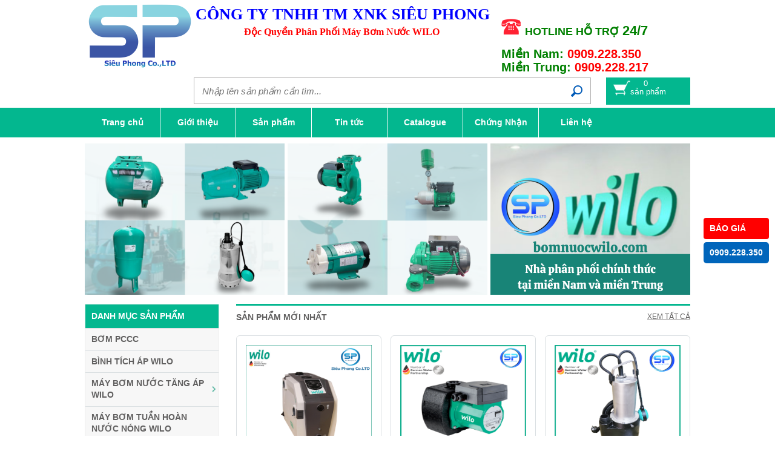

--- FILE ---
content_type: text/html; charset=UTF-8
request_url: https://bomnuocwilo.com/
body_size: 12567
content:

  

<!doctype html>
<html lang="en">
<head>
<meta http-equiv="Content-Type" content="text/html; charset=utf-8" />
<title>Máy Bơm Nước WILO Công Nghệ Đức | SIÊU PHONG</title>
<meta name="keywords" content="nhà phân phối máy bơm nước wilo, nha phan phoi may bom nuoc wilo, bomnuocwilo, sieu phong, bom nuoc wilo, wilo viet nam, may bom wilo" />
<meta name="description" content="Phân phối Độc Quyền thương hiệu máy bơm nước WILO tại thị trường phía Nam - Thông qua tập đoàn WILO Việt Nam" />
<meta property="og:title" content="Máy Bơm Nước WILO Công Nghệ Đức | SIÊU PHONG" />
<meta property="og:description" content="Phân phối Độc Quyền thương hiệu máy bơm nước WILO tại thị trường phía Nam - Thông qua tập đoàn WILO Việt Nam" />
<meta property="og:image" content="" />
<link href="https://plus.google.com/" rel="author">

<link rel="shortcut icon" href="https://bomnuocwilo.com/favicon.ico" >
<link rel="icon" type="image/icon" href="https://bomnuocwilo.com/favicon.ico" >

<!--[if lt IE 9]>
<script src="https://bomnuocwilo.com/js/html5.js" type="text/javascript"></script>
<![endif]-->

		<link rel="stylesheet" type="text/css" href="https://bomnuocwilo.com/css/reset.css"/>
		<link rel="stylesheet" type="text/css" href="https://bomnuocwilo.com/css/styles.css"/>
        <script type="text/javascript" src="https://bomnuocwilo.com/js/jquery-1.11.0.min.js"></script>
        <script type="text/javascript" src="https://bomnuocwilo.com/js/jqueryall.js"></script>
        <script type="text/javascript" src="https://bomnuocwilo.com/js/lazysizes.min.js"></script>

        <script>
            var servername='https://bomnuocwilo.com/';
            function browserName(){
               var Browser = navigator.userAgent;
               if (Browser.indexOf('MSIE') >= 0){
                Browser = 'MSIE';
               }
               else if (Browser.indexOf('Firefox') >= 0){
                Browser = 'Firefox';
               }
               else if (Browser.indexOf('Chrome') >= 0){
                Browser = 'Chrome';
               }
               else if (Browser.indexOf('Safari') >= 0){
                Browser = 'Safari';
               }
               else if (Browser.indexOf('Opera') >= 0){
                  Browser = 'Opera';
               }
               else{
                Browser = 'UNKNOWN';
               }
               return Browser;
            }
            function browserVersion(){
               var index;
               var version = 0;
               var name = browserName();
               var info = navigator.userAgent;
               index = info.indexOf(name) + name.length + 1;
               version = parseFloat(info.substring(index,index + 3));
               return version;
            }
            
            //alert(browserVersion());
            if(browserName() == "MSIE" && browserVersion() < 10){
                alert("Vui lòng nâng cấp trình duyệt của bạn! Hoặc có thể cài đặt Chrome hay Firefox");
               /* window.open('https://www.mozilla.org/vi/firefox/new/','_blank');
                window.open('https://www.google.com.vn/intl/vi/chrome/','_blank');*/
                window.location='https://bomnuocwilo.com/setting.html';
            }
            
        </script>
		<script>
  (function(i,s,o,g,r,a,m){i['GoogleAnalyticsObject']=r;i[r]=i[r]||function(){
  (i[r].q=i[r].q||[]).push(arguments)},i[r].l=1*new Date();a=s.createElement(o),
  m=s.getElementsByTagName(o)[0];a.async=1;a.src=g;m.parentNode.insertBefore(a,m)
  })(window,document,'script','//www.google-analytics.com/analytics.js','ga');

  ga('create', 'UA-70169917-1', 'bomnuocwilo.com');
  ga('send', 'pageview');

</script>

<!-- Google Tag Manager -->
<script>(function(w,d,s,l,i){w[l]=w[l]||[];w[l].push({'gtm.start':
new Date().getTime(),event:'gtm.js'});var f=d.getElementsByTagName(s)[0],
j=d.createElement(s),dl=l!='dataLayer'?'&l='+l:'';j.async=true;j.src=
'https://www.googletagmanager.com/gtm.js?id='+i+dl;f.parentNode.insertBefore(j,f);
})(window,document,'script','dataLayer','GTM-5BQGG64');</script>
<!-- End Google Tag Manager -->



<meta name="google-site-verification" content="D4k5-gYT7LYpHVUnU4CQblsiW8v165Vyl04svsNaOiQ" />


<style>.chatzalo:hover{color:#fff !important}</style>
</head>
<body>
<div style='position: fixed;right: 10px;top: 50%;z-index: 9999;'>
<a href='https://forms.gle/cL7omBmUje3ZWrnH8' style='display: block;background-color: red;padding: 8px 10px;color: #fff;font-weight: bold;border-radius: 4px;' rel='noreferrer nofollow noopener' target='_blank'>BÁO GIÁ</a>
<a href='tel:0909228350' style='display: block;background-color: #0065bb;padding: 8px 10px;color: #fff;margin-top: 5px;font-weight: bold;border-radius: 5px;'>0909.228.350</a></div>
    <!-- Google Tag Manager (noscript) -->
<noscript>
<iframe src="https://www.googletagmanager.com/ns.html?id=GTM-5BQGG64"
height="0" width="0" style="display:none;visibility:hidden">
</iframe>
</noscript>
<!-- End Google Tag Manager (noscript) -->
<h1 style="font-size:0;">Máy Bơm Nước WILO Công Nghệ Đức | SIÊU PHONG</h1>
<div id="wrapper">
    
<div id="header">
    <div class="line-top"></div>
    <div class="logo-banner container">
        <div class="logo floatLeft">
            <div class="adv_right"><p>
	<a href="https://bomnuocwilo.com/"><img alt="Logo Siêu Phong" src="/hoanghung/5/images/logo-sieu-phong-bomnuocwilo.png" style="width: 180px; height: 110px;" /></a></p></div>
        </div>
        <div class="logo-banner-right floatRight">
            <div class="banner-1">
                <div class="slo head-po floatLeft">
                    <p style="text-align: center;">
	<a href="https://bomnuocwilo.com/gioi-thieu/sieu-phong-nha-phan-phoi-doc-quyen-may-bom-nuoc-wilo-tai-phia-nam/" target="_blank" title="Sản phẩm đa dạng"><span style="font-size:26px;"><span style="color:#0000ff;"><strong><span style="font-family:times new roman,times,serif;">C&Ocirc;NG TY TNHH TM XNK SI&Ecirc;U PHONG</span></strong></span></span></a></p>
<p style="text-align: center;">
	<a href="https://bomnuocwilo.com/gioi-thieu/sieu-phong-nha-phan-phoi-doc-quyen-may-bom-nuoc-wilo-tai-phia-nam/" target="_blank" title="Sản phẩm đa dạng"><span style="color:#ff0000;"><span style="font-size:16px;"><strong><font face="times new roman, times, serif">Độc Quyền Ph&acirc;n Phối M&aacute;y Bơm Nước WILO&nbsp;</font></strong></span></span></a></p>
                    <div class="clear"></div>
                </div>
                <div class="hotline floatRight">
                    <div class="adv_right"><p>
	&nbsp;</p>
<p style="margin: 0px; padding: 0px; border: 0px; vertical-align: baseline;">
	<a href="https://bomnuocwilo.com/lien-he/" target="_blank"><img class="floatLeft" src="/hoanghung/5/images/icon-phone.png" style="margin: -8px 5px 0px 0px; padding: 0px; border: 0px; vertical-align: baseline; float: left; line-height: 19.6px; width: 34px; height: 27px;" /></a></p>
<p style="margin: 0px; padding: 0px; border: 0px; vertical-align: baseline;">
	<span style="color:#008000;"><span style="font-size:18px;"><strong>HOTLINE HỖ TRỢ <span style="font-size:22px;">24/7</span></strong></span></span></p>
<p style="margin: 0px; padding: 0px; border: 0px; vertical-align: baseline;">
	&nbsp;</p>
<h2 class="floatLeft" style="margin: 0px; padding: 0px; border: 0px; vertical-align: baseline; float: left; color: rgb(121, 120, 120);">
	<span style="font-size:20px;"><span style="color:#008000;"><span class="hotline-number" style="margin: 0px; padding: 0px; border: 0px; vertical-align: baseline; font-weight: normal !important;"><strong>Miền Nam:</strong>&nbsp;</span></span><span style="color: rgb(255, 0, 0); font-family: Arial, Helvetica, sans-serif;">0909.228.350</span></span></h2>
<p>
	&nbsp;</p>
<h2 class="floatLeft" style="margin: 0px; padding: 0px; border: 0px; vertical-align: baseline; color: rgb(121, 120, 120);">
	<span style="font-size:20px;"><span style="color:#008000;"><span class="hotline-number" style="margin: 0px; padding: 0px; border: 0px; vertical-align: baseline; font-weight: normal !important;"><strong>Miền Trung:</strong>&nbsp;</span></span></span><span style="color: rgb(255, 0, 0); font-family: Arial, Helvetica, sans-serif; font-size: 20px;">0909.228.217</span></h2>
<p>
	&nbsp;</p>
<p>
	&nbsp;</p></div>
                </div>
                <div class="clear"></div>
            </div>
            <div class="banner-2">
                <div class="search floatLeft">
                    <form name="search" id="frmsearch" class="frmsearch" method="get" action="https://bomnuocwilo.com/tim-kiem/">
                        <div class="inputtext" >
                            <input id="searchcontent" name="keyword" autocomplete="off" onkeyup="showHint(this.value)" type="text" placeholder="Nhập tên sản phẩm cần tìm..." autofocus="required" size="50">
                            <input type="submit" name="btn-search" value="">
                        </div>
                    </form>
                </div>
                <div id="inner"></div>
                <script type="text/javascript">
                    function showHint(str){
                        if(str.length == 0){
                            $('#inner').innerHTML = "";
                        }else{
                            var request = $.ajax({
                                url:'https://bomnuocwilo.com/module/search.php',
                                method:'get',
                                data: {
                                    keyword: str
                                }
                            });
                            request.success(function(response){
                                $('#inner').html(response);
                            });
                        }
                    }
                </script>
                <div class="cart floatRight"><a href="https://bomnuocwilo.com/gio-hang/" alt="" title="">0<p>sản phẩm</p></a></div>
                <div class="clear"></div>
            </div>
        </div>
        <div class="clear"></div>
    </div>
    <div class="nav-pill">
        <div class="container">
            <div class="nav-main">
                <ul>
                    <li class="floatLeft"><h3><a href="https://bomnuocwilo.com/" title="Siêu Phong">Trang chủ</a></h3></li><li class="floatLeft"><h3><a href="https://bomnuocwilo.com/gioi-thieu/" alt="Giới thiệu" title="Giới thiệu">Giới thiệu</a></h3></li><li class="floatLeft"><h3><a href="https://bomnuocwilo.com/san-pham/" alt="Sản phẩm" title="Sản phẩm">Sản phẩm</a></h3><ul><li><a href="https://bomnuocwilo.com/b0m-pccc/vn" alt="BƠM PCCC" title="BƠM PCCC">BƠM PCCC</a></li><li><a href="https://bomnuocwilo.com/binh-tich-ap-wilo/vn" alt="Bình Tích Áp WILO" title="Bình Tích Áp WILO">Bình Tích Áp WILO</a></li><li><a href="https://bomnuocwilo.com/may-bom-nuoc-tang-ap-wilo/vn" alt="Máy Bơm Nước Tăng Áp WILO" title="Máy Bơm Nước Tăng Áp WILO">Máy Bơm Nước Tăng Áp WILO</a><ul><li><a href="https://bomnuocwilo.com/may-bom-nuoc-tang-ap-dien-tu-wilo/" title="Máy Bơm Nước Tăng Áp Điện Tử WILO">Máy Bơm Nước Tăng Áp Điện Tử WILO</a></li><li><a href="https://bomnuocwilo.com/may-bom-nuoc-tang-ap-tu-dong-wilo/" title="Máy Bơm Nước Tăng Áp Tự Động WILO">Máy Bơm Nước Tăng Áp Tự Động WILO</a></li><li><a href="https://bomnuocwilo.com/may-bom-nuoc-tang-ap-bien-tan-wilo/" title="Máy Bơm Nước Tăng Áp Biến Tần WILO">Máy Bơm Nước Tăng Áp Biến Tần WILO</a></li></ul></li><li><a href="https://bomnuocwilo.com/may-bom-tuan-hoan-nuoc-nong-wilo/vn" alt="Máy Bơm Tuần Hoàn Nước Nóng WILO" title="Máy Bơm Tuần Hoàn Nước Nóng WILO">Máy Bơm Tuần Hoàn Nước Nóng WILO</a></li><li><a href="https://bomnuocwilo.com/may-bom-nuoc-day-cao-wilo/vn" alt="Máy Bơm Nước Đẩy Cao WILO" title="Máy Bơm Nước Đẩy Cao WILO">Máy Bơm Nước Đẩy Cao WILO</a></li><li><a href="https://bomnuocwilo.com/may-bom-chim-wilo/vn" alt="Máy Bơm Chìm WILO" title="Máy Bơm Chìm WILO">Máy Bơm Chìm WILO</a><ul><li><a href="https://bomnuocwilo.com/may-bom-chim-hut-nuoc-thai-wilo/" title="Máy Bơm Chìm Hút Nước Thải WILO">Máy Bơm Chìm Hút Nước Thải WILO</a></li><li><a href="https://bomnuocwilo.com/may-bom-chim-hut-nuoc-sach-wilo/" title="Máy Bơm Chìm Hút Nước Sạch WILO">Máy Bơm Chìm Hút Nước Sạch WILO</a></li><li><a href="https://bomnuocwilo.com/may-bom-chim-hut-nuoc-bien-wilo/" title="Máy Bơm Chìm Hút Nước Biển WILO">Máy Bơm Chìm Hút Nước Biển WILO</a></li></ul></li><li><a href="https://bomnuocwilo.com/may-bom-hoa-chat-dang-tu-wilo/vn" alt="Máy Bơm Hóa Chất Dạng Từ WILO" title="Máy Bơm Hóa Chất Dạng Từ WILO">Máy Bơm Hóa Chất Dạng Từ WILO</a></li><li><a href="https://bomnuocwilo.com/may-bom-nuoc-tu-moi-wilo/vn" alt="Máy Bơm Nước Tự Mồi WILO" title="Máy Bơm Nước Tự Mồi WILO">Máy Bơm Nước Tự Mồi WILO</a></li><li><a href="https://bomnuocwilo.com/may-bom-ly-tam-wilo/vn" alt="Máy Bơm Ly Tâm WILO" title="Máy Bơm Ly Tâm WILO">Máy Bơm Ly Tâm WILO</a><ul><li><a href="https://bomnuocwilo.com/may-bom-ly-tam-truc-ngang-wilo/" title="Máy Bơm Ly Tâm Trục Ngang WILO">Máy Bơm Ly Tâm Trục Ngang WILO</a></li><li><a href="https://bomnuocwilo.com/may-bom-ly-tam-truc-dung-wilo/" title="Máy Bơm Ly Tâm Trục Đứng WILO">Máy Bơm Ly Tâm Trục Đứng WILO</a></li></ul></li><li><a href="https://bomnuocwilo.com/may-bom-cong-nghiep-wilo/vn" alt="Máy Bơm Công Nghiệp WILO" title="Máy Bơm Công Nghiệp WILO">Máy Bơm Công Nghiệp WILO</a></li></ul></li><li class="floatLeft"><h3><a href="https://bomnuocwilo.com/tin-tuc/" alt="Tin tức" title="Tin tức">Tin tức</a></h3></li><li class="floatLeft"><h3><a href="https://bomnuocwilo.com/catalogue/" alt="Catalogue" title="Catalogue">Catalogue</a></h3></li><li class="floatLeft"><h3><a href="https://bomnuocwilo.com/chung-nhan/" alt="Chứng Nhận" title="Chứng Nhận">Chứng Nhận</a></h3></li><li class="floatLeft"><h3><a href="https://bomnuocwilo.com/lien-he/" alt="Liên hệ" title="Liên hệ">Liên hệ</a></h3></li>
                </ul>
                <div class="clear"></div>
            </div>
        </div>
    </div>
</div><!-- End #header -->
 
<div class="container">
    <div class="content">
        <div class="banner">

            <div class="slide1">
                <script type="text/javascript">
                    $(function(){
                        $('#slideshow').cycle({
                            fx: 'fade',
                            speed:  2000,
                            timeout: 1000,
                            //pager: '.ss2_wrapper .slideshow_paging',
                            prev: '.ss2_wrapper .slideshow_prev',
                            next: '.ss2_wrapper .slideshow_next',
                            before: function(currSlideElement, nextSlideElement) {
                                var data = $('.data', $(nextSlideElement)).html();
                                $('.ss2_wrapper .slideshow_box').stop(true, true).animate({ bottom:'-110px'}, 400, function(){
                                    $('.ss2_wrapper .slideshow_box .data').html(data);
                                });
                                $('.ss2_wrapper .slideshow_box').delay(100).animate({ bottom:'0'}, 400);
                            }
                        });
                    });
                </script>
                <div class="ss2_wrapper">
                    <div id="slideshow" class="slideshow">
                        <a href="" title="bơm"><img width="542" height="462" class='lazyload' data-src="https://bomnuocwilo.com/library/module_new/bom_s1666.png" alt="bơm" /></a><a href="" title="banner máy bơm wilo"><img width="542" height="462" class='lazyload' data-src="https://bomnuocwilo.com/library/module_new/banner-may-bom-wilo_s1655.png" alt="banner máy bơm wilo" /></a><a href="" title="may bơm nước wilo 3"><img width="542" height="462" class='lazyload' data-src="https://bomnuocwilo.com/library/module_new/may-bom-nuoc-wilo-3_s1623.png" alt="may bơm nước wilo 3" /></a><a href="" title="Quy trình làm việc chuyên nghiệp của WILO"><img width="542" height="462" class='lazyload' data-src="https://bomnuocwilo.com/library/module_new/quy-trinh-lam-viec-chuyen-nghiep-cua-wilo_s1228.jpg" alt="Quy trình làm việc chuyên nghiệp của WILO" /></a>
                    </div>
                </div>
            </div>
            <div class="slide2">
                <script type="text/javascript">
                    $(function(){
                        $('#slideshow2').cycle({
                            fx: 'fade',
                            speed:  2000,
                            timeout: 1000,
                            //pager: '.ss2_wrapper .slideshow_paging',
                            prev: '.ss2_wrapper2 .slideshow_prev2',
                            next: '.ss2_wrapper2 .slideshow_next2',
                            before: function(currSlideElement, nextSlideElement) {
                                var data = $('.data', $(nextSlideElement)).html();
                                $('.ss2_wrapper2 .slideshow_box2').stop(true, true).animate({ bottom:'-110px'}, 400, function(){
                                    $('.ss2_wrapper2 .slideshow_box2 .data').html(data);
                                });
                                $('.ss2_wrapper2 .slideshow_box2').delay(100).animate({ bottom:'0'}, 400);
                            }
                        });
                    });
                </script>
                <div class="ss2_wrapper2">
                    <div id="slideshow2" class="slideshow2">
                        <a href="" title="bơm tuần hoàn nước nóng"><img width="542" height="462" class='lazyload' data-src="https://bomnuocwilo.com/library/module_new/bom-tuan-hoan-nuoc-nong_s1665.png" alt="bơm tuần hoàn nước nóng" /></a><a href="" title="banner máy bơm wilo"><img width="542" height="462" class='lazyload' data-src="https://bomnuocwilo.com/library/module_new/banner-may-bom-wilo_s1656.png" alt="banner máy bơm wilo" /></a><a href="" title="máy bơm nước wilo"><img width="542" height="462" class='lazyload' data-src="https://bomnuocwilo.com/library/module_new/may-bom-nuoc-wilo_s1621.png" alt="máy bơm nước wilo" /></a><a href="" title="Đoàn Việt Nam tham quan WILO"><img width="542" height="462" class='lazyload' data-src="https://bomnuocwilo.com/library/module_new/doan-viet-nam-tham-quan-wilo_s1218.jpg" alt="Đoàn Việt Nam tham quan WILO" /></a>
                    </div>
                </div>
            </div>
            <div class="slide3">
                <script type="text/javascript">
                    $(function(){
                        $('#slideshow3').cycle({
                            fx: 'fade',
                            speed:  2000,
                            timeout: 1000,
                            //pager: '.ss2_wrapper .slideshow_paging',
                            prev: '.ss2_wrapper3 .slideshow_prev3',
                            next: '.ss2_wrapper3 .slideshow_next3',
                            before: function(currSlideElement, nextSlideElement) {
                                var data = $('.data', $(nextSlideElement)).html();
                                $('.ss2_wrapper3 .slideshow_box3').stop(true, true).animate({ bottom:'-110px'}, 400, function(){
                                    $('.ss2_wrapper3 .slideshow_box3 .data').html(data);
                                });
                                $('.ss2_wrapper3 .slideshow_box3').delay(100).animate({ bottom:'0'}, 400);
                            }
                        });
                    });
                </script>
                <div class="ss2_wrapper3">
                    <div id="slideshow3" class="slideshow3">
                        <a href="" title="bơm tuần hoàn nước nóng"><img width="542" height="462" class='lazyload' data-src="https://bomnuocwilo.com/library/module_new/bom-tuan-hoan-nuoc-nong_s1664.png" alt="bơm tuần hoàn nước nóng" /></a><a href="" title="banner máy bơm wilo"><img width="542" height="462" class='lazyload' data-src="https://bomnuocwilo.com/library/module_new/banner-may-bom-wilo_s1657.png" alt="banner máy bơm wilo" /></a><a href="" title="Bơm dân dụng Wilo 3"><img width="542" height="462" class='lazyload' data-src="https://bomnuocwilo.com/library/module_new/bom-dan-dung-wilo-3_s1620.jpg" alt="Bơm dân dụng Wilo 3" /></a><a href="" title="Đội ngũ chuyên viên tư vấn tận tÌnh"><img width="542" height="462" class='lazyload' data-src="https://bomnuocwilo.com/library/module_new/doi-ngu-chuyen-vien-tu-van-tan-tinh_s1229.jpg" alt="Đội ngũ chuyên viên tư vấn tận tÌnh" /></a>
                    </div>
                </div>
            </div>
            <div class="clear"></div>
        </div><!-- End .banner -->
        
        
    <div class="cate-menu floatLeft">
        <ul class="cate-left">
            <h2>DANH MỤC SẢN PHẨM</h2>
            <li class="hover"><a href="https://bomnuocwilo.com/b0m-pccc/" alt="BƠM PCCC" title="BƠM PCCC">BƠM PCCC</a></li><li class="hover"><a href="https://bomnuocwilo.com/binh-tich-ap-wilo/" alt="Bình Tích Áp WILO" title="Bình Tích Áp WILO">Bình Tích Áp WILO</a></li><li class="hover icon-sub"><a href="https://bomnuocwilo.com/may-bom-nuoc-tang-ap-wilo/" alt="Máy Bơm Nước Tăng Áp WILO" title="Máy Bơm Nước Tăng Áp WILO">Máy Bơm Nước Tăng Áp WILO</a><ul class="cates-sub"><li><a href="https://bomnuocwilo.com/may-bom-nuoc-tang-ap-dien-tu-wilo/" alt="Máy Bơm Nước Tăng Áp Điện Tử WILO" title="Máy Bơm Nước Tăng Áp Điện Tử WILO">Máy Bơm Nước Tăng Áp Điện Tử WILO</a></li><li><a href="https://bomnuocwilo.com/may-bom-nuoc-tang-ap-tu-dong-wilo/" alt="Máy Bơm Nước Tăng Áp Tự Động WILO" title="Máy Bơm Nước Tăng Áp Tự Động WILO">Máy Bơm Nước Tăng Áp Tự Động WILO</a></li><li><a href="https://bomnuocwilo.com/may-bom-nuoc-tang-ap-bien-tan-wilo/" alt="Máy Bơm Nước Tăng Áp Biến Tần WILO" title="Máy Bơm Nước Tăng Áp Biến Tần WILO">Máy Bơm Nước Tăng Áp Biến Tần WILO</a></li></ul></li><li class="hover"><a href="https://bomnuocwilo.com/may-bom-tuan-hoan-nuoc-nong-wilo/" alt="Máy Bơm Tuần Hoàn Nước Nóng WILO" title="Máy Bơm Tuần Hoàn Nước Nóng WILO">Máy Bơm Tuần Hoàn Nước Nóng WILO</a></li><li class="hover"><a href="https://bomnuocwilo.com/may-bom-nuoc-day-cao-wilo/" alt="Máy Bơm Nước Đẩy Cao WILO" title="Máy Bơm Nước Đẩy Cao WILO">Máy Bơm Nước Đẩy Cao WILO</a></li><li class="hover icon-sub"><a href="https://bomnuocwilo.com/may-bom-chim-wilo/" alt="Máy Bơm Chìm WILO" title="Máy Bơm Chìm WILO">Máy Bơm Chìm WILO</a><ul class="cates-sub"><li><a href="https://bomnuocwilo.com/may-bom-chim-hut-nuoc-thai-wilo/" alt="Máy Bơm Chìm Hút Nước Thải WILO" title="Máy Bơm Chìm Hút Nước Thải WILO">Máy Bơm Chìm Hút Nước Thải WILO</a></li><li><a href="https://bomnuocwilo.com/may-bom-chim-hut-nuoc-sach-wilo/" alt="Máy Bơm Chìm Hút Nước Sạch WILO" title="Máy Bơm Chìm Hút Nước Sạch WILO">Máy Bơm Chìm Hút Nước Sạch WILO</a></li><li><a href="https://bomnuocwilo.com/may-bom-chim-hut-nuoc-bien-wilo/" alt="Máy Bơm Chìm Hút Nước Biển WILO" title="Máy Bơm Chìm Hút Nước Biển WILO">Máy Bơm Chìm Hút Nước Biển WILO</a></li></ul></li><li class="hover"><a href="https://bomnuocwilo.com/may-bom-hoa-chat-dang-tu-wilo/" alt="Máy Bơm Hóa Chất Dạng Từ WILO" title="Máy Bơm Hóa Chất Dạng Từ WILO">Máy Bơm Hóa Chất Dạng Từ WILO</a></li><li class="hover"><a href="https://bomnuocwilo.com/may-bom-nuoc-tu-moi-wilo/" alt="Máy Bơm Nước Tự Mồi WILO" title="Máy Bơm Nước Tự Mồi WILO">Máy Bơm Nước Tự Mồi WILO</a></li><li class="hover icon-sub"><a href="https://bomnuocwilo.com/may-bom-ly-tam-wilo/" alt="Máy Bơm Ly Tâm WILO" title="Máy Bơm Ly Tâm WILO">Máy Bơm Ly Tâm WILO</a><ul class="cates-sub"><li><a href="https://bomnuocwilo.com/may-bom-ly-tam-truc-ngang-wilo/" alt="Máy Bơm Ly Tâm Trục Ngang WILO" title="Máy Bơm Ly Tâm Trục Ngang WILO">Máy Bơm Ly Tâm Trục Ngang WILO</a></li><li><a href="https://bomnuocwilo.com/may-bom-ly-tam-truc-dung-wilo/" alt="Máy Bơm Ly Tâm Trục Đứng WILO" title="Máy Bơm Ly Tâm Trục Đứng WILO">Máy Bơm Ly Tâm Trục Đứng WILO</a></li></ul></li><li class="hover"><a href="https://bomnuocwilo.com/may-bom-cong-nghiep-wilo/" alt="Máy Bơm Công Nghiệp WILO" title="Máy Bơm Công Nghiệp WILO">Máy Bơm Công Nghiệp WILO</a></li>
        </ul>
        <div class="left-hot">
            <h3>HỖ TRỢ TRỰC TUYẾN</h3>
            <div class="online-support">
                
                <li style='margin-top:10px;'>
                                        <a class="floatLeft" href="skype:?chat" title="Ms. Vân"><img class='lazyload' data-src="https://bomnuocwilo.com/images/skype.png" width="30" height="30" alt="Ms. Vân"/></a>
                                        <a class="floatLeft" href="skype:?chat" title="Ms. Vân"><h5 style="font-weight: normal;margin-left:5px; margin-top: 10px;"><span style="color: rgb(252, 114, 13) !important;font-size:13px">Ms. Vân</span></h5></a>
                                    </li>
                                        <div class="clear"></div>
                                        <div><img style="margin-right: 5px;float:left" class='lazyload' data-src="https://bomnuocwilo.com/images/icon_mobile.png"/><span style=""><span style="color: red !important;font-size:13px">0909.228.359</span></span></div>
                                        <div><img style="margin-right: 5px;float:left" class='lazyload' data-src="https://bomnuocwilo.com/images/icon_email.png"/><span style=""><a href="mailto:vanle@sieuphong.com"><span style="color:#174FE0;">vanle@sieuphong.com</span></a></span></div>
                                        <div class="clear"></div><li style='margin-top:10px;'>
                                        <a class="floatLeft" href="skype:live:maybomnuoclongphat?chat" title="Ms. Thu Lý"><img class='lazyload' data-src="https://bomnuocwilo.com/images/skype.png" width="30" height="30" alt="Ms. Thu Lý"/></a>
                                        <a class="floatLeft" href="skype:live:maybomnuoclongphat?chat" title="Ms. Thu Lý"><h5 style="font-weight: normal;margin-left:5px; margin-top: 10px;"><span style="color: rgb(252, 114, 13) !important;font-size:13px">Ms. Thu Lý</span></h5></a>
                                    </li>
                                        <div class="clear"></div>
                                        <div><img style="margin-right: 5px;float:left" class='lazyload' data-src="https://bomnuocwilo.com/images/icon_mobile.png"/><span style=""><span style="color: red !important;font-size:13px">0909.228.373</span></span></div>
                                        <div><img style="margin-right: 5px;float:left" class='lazyload' data-src="https://bomnuocwilo.com/images/icon_email.png"/><span style=""><a href="mailto:lynguyen@sieuphong.com"><span style="color:#174FE0;">lynguyen@sieuphong.com</span></a></span></div>
                                        <div class="clear"></div><li style='margin-top:10px;'>
                                        <a class="floatLeft" href="skype:live:.cid.64aca81fba01309f?chat" title="Ms. Quỳnh"><img class='lazyload' data-src="https://bomnuocwilo.com/images/skype.png" width="30" height="30" alt="Ms. Quỳnh"/></a>
                                        <a class="floatLeft" href="skype:live:.cid.64aca81fba01309f?chat" title="Ms. Quỳnh"><h5 style="font-weight: normal;margin-left:5px; margin-top: 10px;"><span style="color: rgb(252, 114, 13) !important;font-size:13px">Ms. Quỳnh</span></h5></a>
                                    </li>
                                        <div class="clear"></div>
                                        <div><img style="margin-right: 5px;float:left" class='lazyload' data-src="https://bomnuocwilo.com/images/icon_mobile.png"/><span style=""><span style="color: red !important;font-size:13px">0909.228.356</span></span></div>
                                        <div><img style="margin-right: 5px;float:left" class='lazyload' data-src="https://bomnuocwilo.com/images/icon_email.png"/><span style=""><a href="mailto:quynhdong@sieuphong.com"><span style="color:#174FE0;">quynhdong@sieuphong.com</span></a></span></div>
                                        <div class="clear"></div><li style='margin-top:10px;'>
                                        <a class="floatLeft" href="skype:tranhuuthoai26?chat" title="Mr. Hữu Thoại"><img class='lazyload' data-src="https://bomnuocwilo.com/images/skype.png" width="30" height="30" alt="Mr. Hữu Thoại"/></a>
                                        <a class="floatLeft" href="skype:tranhuuthoai26?chat" title="Mr. Hữu Thoại"><h5 style="font-weight: normal;margin-left:5px; margin-top: 10px;"><span style="color: rgb(252, 114, 13) !important;font-size:13px">Mr. Hữu Thoại</span></h5></a>
                                    </li>
                                        <div class="clear"></div>
                                        <div><img style="margin-right: 5px;float:left" class='lazyload' data-src="https://bomnuocwilo.com/images/icon_mobile.png"/><span style=""><span style="color: red !important;font-size:13px">0909.228.350</span></span></div>
                                        <div><img style="margin-right: 5px;float:left" class='lazyload' data-src="https://bomnuocwilo.com/images/icon_email.png"/><span style=""><a href="mailto:thoaitran@sieuphong.com"><span style="color:#174FE0;">thoaitran@sieuphong.com</span></a></span></div>
                                        <div class="clear"></div><li style='margin-top:10px;'>
                                        <a class="floatLeft" href="skype:live:.cid.2a988d67d348b46b?chat" title="Trung Tâm Dịch Vụ Bảo Hành Siêu Phong"><img class='lazyload' data-src="https://bomnuocwilo.com/images/skype.png" width="30" height="30" alt="Trung Tâm Dịch Vụ Bảo Hành Siêu Phong"/></a>
                                        <a class="floatLeft" href="skype:live:.cid.2a988d67d348b46b?chat" title="Trung Tâm Dịch Vụ Bảo Hành Siêu Phong"><h5 style="font-weight: normal;margin-left:5px; margin-top: 10px;"><span style="color: rgb(252, 114, 13) !important;font-size:13px">Trung Tâm Dịch Vụ Bảo Hành Siêu Phong</span></h5></a>
                                    </li>
                                        <div class="clear"></div>
                                        <div><img style="margin-right: 5px;float:left" class='lazyload' data-src="https://bomnuocwilo.com/images/icon_mobile.png"/><span style=""><span style="color: red !important;font-size:13px">0909 228 435</span></span></div>
                                        <div><img style="margin-right: 5px;float:left" class='lazyload' data-src="https://bomnuocwilo.com/images/icon_email.png"/><span style=""><a href="mailto:kythuatsieuphong@gmail.com"><span style="color:#174FE0;">kythuatsieuphong@gmail.com</span></a></span></div>
                                        <div class="clear"></div>
            </div>
        </div>
        <div class="left-hot">
            <a href="https://bomnuocwilo.com/tin-tuc/"><h3>Tin tức</h3></a>
            <!--<ul class="left-hot-in main">
                
            </ul>-->
            <div id="demo3" class="scroll-img">
                <ul class="left-hot-in">
                    
        <li>
            <a href="https://bomnuocwilo.com/tin-tuc/may-bom-nuoc-wilo-gioi-thieu-chung/" alt="Máy bơm nước Wilo - Giới thiệu chung" title="Máy bơm nước Wilo - Giới thiệu chung" class="img">
                <img data-src="https://bomnuocwilo.com/library/module_new/may-bom-nuoc-wilo---gioi-thieu-chung_s1195.jpg" alt="Máy bơm nước Wilo - Giới thiệu chung" class="lazyload floatLeft"/>
                <h2>Máy bơm nước Wilo - Giới thiệu chung</h2>
            </a>
            <span>
	- Trong thời buổi c&ocirc;ng nghiệp h&oacute;a, hiện đại h&oacute;a hiện nay nhu cầu sử dụng nước l&agrave; kh&ocirc;ng...</span>
            <div class="clear"></div>
        </li>
        <li>
            <a href="https://bomnuocwilo.com/tin-tuc/may-bom-nuoc-wilo-han-quoc-thuong-hieu-cua-duc/" alt="Máy bơm nước WiLo Hàn Quốc thương hiệu của Đức" title="Máy bơm nước WiLo Hàn Quốc thương hiệu của Đức" class="img">
                <img data-src="https://bomnuocwilo.com/library/module_new/nha-phan-phoi-may-bom-nuoc-wilo-tai-mien-nam-viet-nam_s1196.jpg" alt="Máy bơm nước WiLo Hàn Quốc thương hiệu của Đức" class="lazyload floatLeft"/>
                <h2>Máy bơm nước WiLo Hàn Quốc thương...</h2>
            </a>
            <span>
	M&aacute;y bơm nước Wilo H&agrave;n Quốc v&agrave; những lợi &iacute;ch thực tiễn

	&nbsp;

	- Sau một ng&agrave;y l&agrave;m...</span>
            <div class="clear"></div>
        </li>
        <li>
            <a href="https://bomnuocwilo.com/tin-tuc/lich-su-va-su-phat-trien-cua-tap-doan-may-bom-nuoc-wilo-viet-nam/" alt="Lịch sử và sự phát triển của tập đoàn máy bơm nước Wilo Việt Nam" title="Lịch sử và sự phát triển của tập đoàn máy bơm nước Wilo Việt Nam" class="img">
                <img data-src="https://bomnuocwilo.com/library/module_new/lich-su-va-su-phat-trien-tap-doan-may-bom-nuoc-wilo-viet-nam_s1197.jpg" alt="Lịch sử và sự phát triển của tập đoàn máy bơm nước Wilo Việt Nam" class="lazyload floatLeft"/>
                <h2>Lịch sử và sự phát triển của...</h2>
            </a>
            <span>
	Lịch Sử H&igrave;nh Th&agrave;nh Tập Đo&agrave;n M&aacute;y Bơm Nước WILO Việt Nam

	Được th&agrave;nh lập v&agrave;o...</span>
            <div class="clear"></div>
        </li>
        <li>
            <a href="https://bomnuocwilo.com/tin-tuc/may-bom-tang-ap-wilo/" alt="Máy bơm tăng áp Wilo" title="Máy bơm tăng áp Wilo" class="img">
                <img data-src="https://bomnuocwilo.com/library/module_new/may-bom-tang-ap-wilo_s1200.jpg" alt="Máy bơm tăng áp Wilo" class="lazyload floatLeft"/>
                <h2>Máy bơm tăng áp Wilo</h2>
            </a>
            <span>
	Tại sao phải sử dụng m&aacute;y bơm tăng &aacute;p Wilo?

	- Nếu ng&ocirc;i nh&agrave; bạn được x&acirc;y dựng theo kiểu...</span>
            <div class="clear"></div>
        </li>
        <li>
            <a href="https://bomnuocwilo.com/tin-tuc/ung-dung-may-bom-tuan-hoan-nuoc-nong-wilo/" alt="Ứng dụng máy bơm tuần hoàn nước nóng Wilo" title="Ứng dụng máy bơm tuần hoàn nước nóng Wilo" class="img">
                <img data-src="https://bomnuocwilo.com/library/module_new/may-bom-tuan-hoan-nuoc-nong-wilo_s1210.jpg" alt="Ứng dụng máy bơm tuần hoàn nước nóng Wilo" class="lazyload floatLeft"/>
                <h2>Ứng dụng máy bơm tuần hoàn nước...</h2>
            </a>
            <span>
	Tại sao phải sử dụng m&aacute;y bơm tuần ho&agrave;n nước n&oacute;ng Wilo?

	Ở Việt Nam được chia th&agrave;nh 2...</span>
            <div class="clear"></div>
        </li>
        <li>
            <a href="https://bomnuocwilo.com/tin-tuc/may-bom-nuoc-day-cao-wilo-trong-doi-song-thuc-tien/" alt="Máy bơm nước đẩy cao Wilo trong đời sống thực tiễn" title="Máy bơm nước đẩy cao Wilo trong đời sống thực tiễn" class="img">
                <img data-src="https://bomnuocwilo.com/library/module_new/may-bom-nuoc-day-cao-trong-doi-song-thuc-tien_s1223.jpg" alt="Máy bơm nước đẩy cao Wilo trong đời sống thực tiễn" class="lazyload floatLeft"/>
                <h2>Máy bơm nước đẩy cao Wilo trong...</h2>
            </a>
            <span>
	Tại sao phải sử dụng m&aacute;y bơm đẩy cao Wilo?

	&nbsp;

	Bạn đang cảm thấy kh&oacute; chịu khi nguồn nước của...</span>
            <div class="clear"></div>
        </li>
        <li>
            <a href="https://bomnuocwilo.com/tin-tuc/cong-nghe-may-bom-tang-ap-bien-tan-wilo/" alt="Công nghệ máy bơm tăng áp biến tần Wilo" title="Công nghệ máy bơm tăng áp biến tần Wilo" class="img">
                <img data-src="https://bomnuocwilo.com/library/module_new/cong-nghe-may-bom-tang-ap-bien-tan-chiu-nhiet-wilo-_s1224.jpg" alt="Công nghệ máy bơm tăng áp biến tần Wilo" class="lazyload floatLeft"/>
                <h2>Công nghệ máy bơm tăng áp biến...</h2>
            </a>
            <span>
	&ldquo;Biến Tần&rdquo; l&agrave; g&igrave;?

	Gần đ&acirc;y, rất nhiều sản phẩm từ điều h&ograve;a, tủ lạnh, quạt...</span>
            <div class="clear"></div>
        </li>
        <li>
            <a href="https://bomnuocwilo.com/tin-tuc/nhung-thong-tin-can-biet-ve-may-bom-chim-nuoc-thai-wilo/" alt="Những thông tin cần biết về máy bơm chìm nước thải Wilo" title="Những thông tin cần biết về máy bơm chìm nước thải Wilo" class="img">
                <img data-src="https://bomnuocwilo.com/library/module_new/nhung-thong-tin-can-biet-ve-may-bom-chim-nuoc-thai-wilo_s1225.jpg" alt="Những thông tin cần biết về máy bơm chìm nước thải Wilo" class="lazyload floatLeft"/>
                <h2>Những thông tin cần biết về máy...</h2>
            </a>
            <span>
	Việt Nam lại l&agrave; nước thường xuy&ecirc;n bị ngập lụt v&agrave;o c&aacute;c m&ugrave;a mưa lũ, vậy điều g&igrave; sẽ...</span>
            <div class="clear"></div>
        </li>
        <li>
            <a href="https://bomnuocwilo.com/tin-tuc/cach-lua-chon-mua-may-bom-hoa-chat-dang-tu-wilo/" alt="Cách lựa chọn mua máy bơm hóa chất dạng từ Wilo" title="Cách lựa chọn mua máy bơm hóa chất dạng từ Wilo" class="img">
                <img data-src="https://bomnuocwilo.com/library/module_new/cach-lua-chon-mua-may-bom-hoa-chat-dang-tu-wilo_s1226.jpg" alt="Cách lựa chọn mua máy bơm hóa chất dạng từ Wilo" class="lazyload floatLeft"/>
                <h2>Cách lựa chọn mua máy bơm hóa chất...</h2>
            </a>
            <span>
	Bơm c&ocirc;ng nghiệp ng&agrave;y nay được ứng dụng trong rất nhiều lĩnh vực tr&ecirc;n thị trường từ sản xuất...</span>
            <div class="clear"></div>
        </li>
                </ul>
            </div>
        </div>
        <div class="left-hot">
            <h3>LIÊN KẾT WEBSITE</h3>
            <div class="link">
                <a style='display: block;' href='https://bomchuyendung.com/'>BƠM CHUYÊN DỤNG</a>
                <a href='https://bomnuocnhapkhau.com.vn/'>BƠM NHẬP KHẨU</a>
            </div>
        </div>
        
        <div class="adv-left">
            <div class="adv_right"><a href="https://bomchuyendung.vn"  target="_blank" title="Máy Bơm Nước Wilo - Đà Nẵng"><img class='lazyload' data-src="https://bomnuocwilo.com/library/ads/may-bom-nuoc-wilo---da-nang1718266714_s101.jpg" alt="Máy Bơm Nước Wilo - Đà Nẵng"  title="Máy Bơm Nước Wilo - Đà Nẵng"     ></a><a href="https://bomnuocwilo.com/chung-nhan/chung-nhan-nha-phan-phoi-uy-quyen-wilo-2025/"  target="_blank" title="Chứng nhận nhà phân phối ủy quyền WILO 2025"><img class='lazyload' data-src="https://bomnuocwilo.com/library/ads/-chung-nhan-nha-phan-phoi-uy-quyen-wilo-20251748493385_s103.png" alt="Chứng nhận nhà phân phối ủy quyền WILO 2025"  title="Chứng nhận nhà phân phối ủy quyền WILO 2025"     ></a></div>
        </div>        
    </div>
    
        <div class="banner-adv floatRight">
            <div class="prods-new-home">
                                    <h3 class="floatLeft">SẢN PHẨM MỚI NHẤT</h3>
                                    <a href="https://bomnuocwilo.com/san-pham-moi/" title="tất cả sản phẩm mới" class="floatRight">XEM TẤT CẢ</a>
                                    <div class="clear"></div>
                                    <div prods-home>
                                        
                            <div class="block">
                                <div class="img">
                                    <a href="https://bomnuocwilo.com/may-bom-nuoc-tang-ap-bien-tan-wilo/may-bom-tang-ap-bien-tan-wiloisar-boost5e52gg/"> <img class='lazyload' data-src="https://bomnuocwilo.com/library/module_new/may-bom-tang-ap-bien-tan-wilo-isar-boost5-e-5-2g-g_s1698.png"  title="Máy Bơm Tăng Áp Biến Tần Wilo-Isar Boost5-E-5-2G-G" height="189" width="224" alt="Máy Bơm Tăng Áp Biến Tần Wilo-Isar Boost5-E-5-2G-G"></a>
                                    <i class="sale-style"></i>
                                </div>
                                <div class="detail">
                                    <h3 class="name"><a href="https://bomnuocwilo.com/may-bom-nuoc-tang-ap-bien-tan-wilo/may-bom-tang-ap-bien-tan-wiloisar-boost5e52gg/" title="Máy Bơm Tăng Áp Biến Tần Wilo-Isar Boost5-E-5-2G-G">Máy Bơm Tăng Áp Biến Tần Wilo-Isar...</a></h3>
                                    <div class="detail-short"><p>
	<span style="font-size:18px;">C&ocirc;ng suất: P2: 1.1Kw</span></p>
<p>
	<span style="font-size:16px;">Lưu lượng: 5 - 130 L/p</span></p>
<p>
	<span style="font-size:16px;">Cột&nbsp;&aacute;p: 60 - 10m</span></p></div>
                                    
                <!--<span>Mã: Isar Boost5-E-5-2G-G</span>-->
                <div class="price">
                    <div class="price-sale-r">
                        <div class="price-t">
                            <span>&nbsp;</span>
                        </div>
                        <div class="price-b">
                            27,500,000  <span>vnđ</span>
                        </div>
                    </div>
                </div>
    <div class="code"><a href="https://bomnuocwilo.com/gio-hang/?idPro=1698" title="Mua hàng" class="cartpage">Mua hàng</a></div><div class="clear"></div>
                                </div>
                            </div><!--Emd block-->

                            <div class="block">
                                <div class="img">
                                    <a href="https://bomnuocwilo.com/may-bom-tuan-hoan-nuoc-nong-wilo/may-bom-tuan-hoan-nuoc-nong-wilo-tops2513-hieu-suat-cao-ben-bi/"> <img class='lazyload' data-src="https://bomnuocwilo.com/library/module_new/may-bom-tuan-hoan-nuoc-nong-wilo-top-s25-13-hieu-suat-cao--ben-bi_s1696.png"  title="Máy Bơm Tuần Hoàn Nước Nóng Wilo TOP-S25/13: Hiệu Suất Cao, Bền Bỉ" height="189" width="224" alt="Máy Bơm Tuần Hoàn Nước Nóng Wilo TOP-S25/13: Hiệu Suất Cao, Bền Bỉ"></a>
                                    <i class="sale-style"></i>
                                </div>
                                <div class="detail">
                                    <h3 class="name"><a href="https://bomnuocwilo.com/may-bom-tuan-hoan-nuoc-nong-wilo/may-bom-tuan-hoan-nuoc-nong-wilo-tops2513-hieu-suat-cao-ben-bi/" title="Máy Bơm Tuần Hoàn Nước Nóng Wilo TOP-S25/13: Hiệu Suất Cao, Bền Bỉ">Máy Bơm Tuần Hoàn Nước Nóng Wilo...</a></h3>
                                    <div class="detail-short"><p>
	<span style="font-family: &quot;times new roman&quot;, times, serif; font-size: 18px;">Model: TOP-S25/13</span></p>
<p>
	<span style="font-size:18px;"><span style="font-family:times new roman,times,serif;"><span font-size:="" new="" times="">Cột&nbsp;&aacute;p:&nbsp;</span><span color:="" font-size:="" new="" text-align:="" times="" white-space-collapse:="">13.7 m</span></span></span></p>
<p>
	<span style="font-size:18px;"><span style="font-family:times new roman,times,serif;">Lưu lượng:&nbsp;<span style="color: rgb(0, 0, 0); text-align: center; white-space-collapse: preserve;">56 L/p</span></span></span></p>
<p>
	&nbsp;</p></div>
                                    
                <!--<span>Mã: TOP-S25/13</span>-->
                <div class="price">
                    <div class="price-sale-r">
                        <div class="price-t">
                            <span>&nbsp;</span>
                        </div>
                        <div class="price-b">
                            9,760,000  <span>vnđ</span>
                        </div>
                    </div>
                </div>
    <div class="code"><a href="https://bomnuocwilo.com/gio-hang/?idPro=1696" title="Mua hàng" class="cartpage">Mua hàng</a></div><div class="clear"></div>
                                </div>
                            </div><!--Emd block-->

                            <div class="block">
                                <div class="img">
                                    <a href="https://bomnuocwilo.com/may-bom-chim-hut-nuoc-thai-wilo/may-bom-chim-rexa-mini3v0413m08523a10m/"> <img class='lazyload' data-src="https://bomnuocwilo.com/library/module_new/may-bom-chim-rexa-mini3-v04-13-m08-523-a-10m_s1691.png"  title="Máy bơm chìm Rexa MINI3-V04.13/M08-523/A-10M" height="189" width="224" alt="Máy bơm chìm Rexa MINI3-V04.13/M08-523/A-10M"></a>
                                    <i class="sale-style"></i>
                                </div>
                                <div class="detail">
                                    <h3 class="name"><a href="https://bomnuocwilo.com/may-bom-chim-hut-nuoc-thai-wilo/may-bom-chim-rexa-mini3v0413m08523a10m/" title="Máy bơm chìm Rexa MINI3-V04.13/M08-523/A-10M">Máy bơm chìm Rexa MINI3-V04.13/M08-523/A-10M</a></h3>
                                    <div class="detail-short"><p style="margin: 0px; padding: 0px; border: 0px; font-size: 14px; vertical-align: baseline; color: rgb(0, 0, 0); font-family: Arial, Helvetica, sans-serif;">
	<span style="margin: 0px; padding: 0px; border: 0px; font-size: 18px; vertical-align: baseline;">Model:</span>&nbsp;<span new="" style="margin: 0px; padding: 0px; border: 0px; vertical-align: baseline;" times=""><span style="margin: 0px; padding: 0px; border: 0px; font-size: 18px; vertical-align: baseline;">REXA MINI3-V04.13/M08-523/A-10M</span></span></p>
<p style="margin: 0px; padding: 0px; border: 0px; font-size: 14px; vertical-align: baseline; color: rgb(0, 0, 0); font-family: Arial, Helvetica, sans-serif;">
	<span style="margin: 0px; padding: 0px; border: 0px; font-size: 18px; vertical-align: baseline;">C&ocirc;ng suất: 0.75 KW</span></p>
<p style="margin: 0px; padding: 0px; border: 0px; font-size: 14px; vertical-align: baseline; color: rgb(0, 0, 0); font-family: Arial, Helvetica, sans-serif;">
	<span style="margin: 0px; padding: 0px; border: 0px; font-size: 18px; vertical-align: baseline;">Q= 22 m<sup>3</sup>/h ; H=13 m</span></p></div>
                                    
                <!--<span>Mã: REXA MINI3-V04.13/M08-523/A-10M ( guồng gang, cánh nhựa)</span>-->
                <div class="price">
                    <div class="price-sale-r">
                        <div class="price-t">
                            <span>&nbsp;</span>
                        </div>
                        <div class="price-b">
                            9,268,000  <span>vnđ</span>
                        </div>
                    </div>
                </div>
    <div class="code"><a href="https://bomnuocwilo.com/gio-hang/?idPro=1691" title="Mua hàng" class="cartpage">Mua hàng</a></div><div class="clear"></div>
                                </div>
                            </div><!--Emd block-->

                                        <div class="clear"></div>
                                    </div>
                                </div>
            
            <div class="cate-prods">
                <div class="line-bottom">
                    <h3 class="title-cate floatLeft"><a href="https://bomnuocwilo.com/binh-tich-ap-wilo/" title="Bình Tích Áp WILO">Bình Tích Áp WILO</a></h3>
                    <a class="view-all floatRight" href="https://bomnuocwilo.com/binh-tich-ap-wilo/" title="Bình Tích Áp WILO">XEM TẤT CẢ</a>
                    <div class="clear"></div>
                </div>
                <div class="products">
                    
                            <div class="block">
                                <div class="img">
                                    <a href="https://bomnuocwilo.com/binh-tich-ap-wilo/binh-tich-ap-wilo-60l-10-bar/"> <img class='lazyload' data-src="https://bomnuocwilo.com/library/module_new/binh-tich-ap-wilo-60l-10-bar_s1633.png"  title="Bình Tích Áp WILO 60L 10 bar" height="189" width="224" alt="Bình Tích Áp WILO 60L 10 bar"></a>
                                    <i class="sale-style"></i>
                                </div>
                                <div class="detail">
                                    <h3 class="name"><a href="https://bomnuocwilo.com/binh-tich-ap-wilo/binh-tich-ap-wilo-60l-10-bar/" title="Bình Tích Áp WILO 60L 10 bar">Bình Tích Áp WILO 60L 10 bar</a></h3>
                                    <div class="detail-short"><p>
	<span style="font-family:times new roman,times,serif;"><span new="" times=""><span style="font-size: 18px;"><span new="" times=""><strong border:="" font-size:="" margin:="" new="" padding:="" style="color: rgb(0, 0, 0);" text-align:="" times="" vertical-align:="">WILO 60L 10 bar</strong></span></span></span></span></p>
<p>
	<span style="font-family:times new roman,times,serif;"><span new="" times=""><span style="font-size: 18px;"><span new="" times=""><strong border:="" font-size:="" margin:="" new="" padding:="" style="color: rgb(0, 0, 0);" times="" vertical-align:="">Xuất xứ:&nbsp;</strong><span font-size:="" new="" style="color: rgb(0, 0, 0);" text-align:="" times="">Italy</span></span></span></span></span></p>
<p>
	<span style="font-family:times new roman,times,serif;"><span new="" times=""><span style="font-size: 18px;"><span new="" times=""><strong border:="" font-size:="" margin:="" new="" padding:="" style="color: rgb(0, 0, 0);" times="" vertical-align:="">Bảo h&agrave;nh:&nbsp;</strong><span font-size:="" new="" style="color: rgb(0, 0, 0);" text-align:="" times="">12 th&aacute;ng</span></span></span></span></span></p></div>
                                    
                        <!--<span>Mã: VESSEL-BOOST-60L-10B-VT-M-G1</span>-->
                        <div class="price">
                            <div class="price-sale-r">
                                <div class="price-t">
                                    <span>&nbsp;</span>
                                </div>
                                <div class="price-b">
                                    3,759,000  <span>vnđ</span>
                                </div>
                            </div>
                        </div>
    <div class="code"><a href="https://bomnuocwilo.com/gio-hang/?idPro=1633" title="Mua hàng" class="cartpage">Mua hàng</a></div><div class="clear"></div>
                                </div>
                            </div><!--Emd block-->
                            <div class="block">
                                <div class="img">
                                    <a href="https://bomnuocwilo.com/binh-tich-ap-wilo/binh-tich-ap-wilo-24l-10-bar/"> <img class='lazyload' data-src="https://bomnuocwilo.com/library/module_new/binh-tich-ap-wilo-24l-10-bar_s1632.png"  title="Bình Tích Áp WILO 24L 10 bar" height="189" width="224" alt="Bình Tích Áp WILO 24L 10 bar"></a>
                                    <i class="sale-style"></i>
                                </div>
                                <div class="detail">
                                    <h3 class="name"><a href="https://bomnuocwilo.com/binh-tich-ap-wilo/binh-tich-ap-wilo-24l-10-bar/" title="Bình Tích Áp WILO 24L 10 bar">Bình Tích Áp WILO 24L 10 bar</a></h3>
                                    <div class="detail-short"><p>
	<span style="font-family:times new roman,times,serif;"><span style="font-size: 18px;"><span new="" times=""><strong border:="" font-size:="" margin:="" new="" padding:="" style="color: rgb(0, 0, 0);" text-align:="" times="" vertical-align:="">WILO 24L 10 bar</strong></span></span></span></p>
<p>
	<span style="font-family:times new roman,times,serif;"><span style="font-size: 18px;"><span new="" times=""><strong border:="" font-size:="" margin:="" new="" padding:="" style="color: rgb(0, 0, 0);" times="" vertical-align:="">Xuất xứ:&nbsp;</strong><span font-size:="" new="" style="color: rgb(0, 0, 0);" text-align:="" times="">Italy</span></span></span></span></p>
<p>
	<span style="font-family:times new roman,times,serif;"><span style="font-size: 18px;"><span new="" times=""><strong border:="" font-size:="" margin:="" new="" padding:="" style="color: rgb(0, 0, 0);" times="" vertical-align:="">Bảo h&agrave;nh:&nbsp;</strong><span font-size:="" new="" style="color: rgb(0, 0, 0);" text-align:="" times="">12 th&aacute;ng</span></span></span></span></p></div>
                                    
                        <!--<span>Mã: VESSEL-BOOST-24L-10B-VT-M-G1</span>-->
                        <div class="price">
                            <div class="price-sale-r">
                                <div class="price-t">
                                    <span>&nbsp;</span>
                                </div>
                                <div class="price-b">
                                    1,493,000  <span>vnđ</span>
                                </div>
                            </div>
                        </div>
    <div class="code"><a href="https://bomnuocwilo.com/gio-hang/?idPro=1632" title="Mua hàng" class="cartpage">Mua hàng</a></div><div class="clear"></div>
                                </div>
                            </div><!--Emd block-->
                            <div class="block">
                                <div class="img">
                                    <a href="https://bomnuocwilo.com/binh-tich-ap-wilo/binh-tich-ap-wilo-18l-10-bar/"> <img class='lazyload' data-src="https://bomnuocwilo.com/library/module_new/binh-tich-ap-wilo-18l-10-bar_s1631.png"  title="Bình Tích Áp WILO 18L 10 bar" height="189" width="224" alt="Bình Tích Áp WILO 18L 10 bar"></a>
                                    <i class="sale-style"></i>
                                </div>
                                <div class="detail">
                                    <h3 class="name"><a href="https://bomnuocwilo.com/binh-tich-ap-wilo/binh-tich-ap-wilo-18l-10-bar/" title="Bình Tích Áp WILO 18L 10 bar">Bình Tích Áp WILO 18L 10 bar</a></h3>
                                    <div class="detail-short"><p>
	<span style="font-size:18px;"><span style="font-family:times new roman,times,serif;"><strong border:="" font-size:="" margin:="" new="" padding:="" style="color: rgb(0, 0, 0); font-family: " text-align:="" times="" vertical-align:="">WILO 18L 10 bar</strong></span></span></p>
<p>
	<span style="font-size:18px;"><span style="font-family:times new roman,times,serif;"><strong border:="" font-size:="" margin:="" new="" padding:="" style="color: rgb(0, 0, 0); font-family: " times="" vertical-align:="">Xuất xứ:&nbsp;</strong><span font-size:="" new="" style="color: rgb(0, 0, 0); font-family: " text-align:="" times="">Italy</span></span></span></p>
<p>
	<span style="font-size:18px;"><span style="font-family:times new roman,times,serif;"><strong border:="" font-size:="" margin:="" new="" padding:="" style="color: rgb(0, 0, 0); font-family: " times="" vertical-align:="">Bảo h&agrave;nh:&nbsp;</strong><span font-size:="" new="" style="color: rgb(0, 0, 0); font-family: " text-align:="" times="">12 th&aacute;ng</span></span></span></p></div>
                                    
                        <!--<span>Mã: VESSEL-BOOST-18L-10B-HZ-M-G1</span>-->
                        <div class="price">
                            <div class="price-sale-r">
                                <div class="price-t">
                                    <span>&nbsp;</span>
                                </div>
                                <div class="price-b">
                                    1,390,000  <span>vnđ</span>
                                </div>
                            </div>
                        </div>
    <div class="code"><a href="https://bomnuocwilo.com/gio-hang/?idPro=1631" title="Mua hàng" class="cartpage">Mua hàng</a></div><div class="clear"></div>
                                </div>
                            </div><!--Emd block-->
                    <div class="clear"></div>
                </div>
            </div>
        
            <div class="cate-prods">
                <div class="line-bottom">
                    <h3 class="title-cate floatLeft"><a href="https://bomnuocwilo.com/may-bom-nuoc-tang-ap-wilo/" title="Máy Bơm Nước Tăng Áp WILO">Máy Bơm Nước Tăng Áp WILO</a></h3>
                    <a class="view-all floatRight" href="https://bomnuocwilo.com/may-bom-nuoc-tang-ap-wilo/" title="Máy Bơm Nước Tăng Áp WILO">XEM TẤT CẢ</a>
                    <div class="clear"></div>
                </div>
                <div class="products">
                    
                            <div class="block">
                                <div class="img">
                                    <a href="https://bomnuocwilo.com/may-bom-nuoc-tang-ap-dien-tu-wilo/may-bom-day-cao-va-tang-ap-wilo-pw-boost-initial-330ea/"> <img class='lazyload' data-src="https://bomnuocwilo.com/library/module_new/may-bom-day-cao-va-tang-ap-wilo-pw-boost-initial-330ea_s1630.png"  title="Máy Bơm Đẩy Cao Và Tăng Áp Wilo PW BOOST INITIAL 330EA" height="189" width="224" alt="Máy Bơm Đẩy Cao Và Tăng Áp Wilo PW BOOST INITIAL 330EA"></a>
                                    <i class="sale-style"></i>
                                </div>
                                <div class="detail">
                                    <h3 class="name"><a href="https://bomnuocwilo.com/may-bom-nuoc-tang-ap-dien-tu-wilo/may-bom-day-cao-va-tang-ap-wilo-pw-boost-initial-330ea/" title="Máy Bơm Đẩy Cao Và Tăng Áp Wilo PW BOOST INITIAL 330EA">Máy Bơm Đẩy Cao Và Tăng Áp Wilo PW BOOST...</a></h3>
                                    <div class="detail-short"><p>
	<strong><span style="font-size:16px;">PW BOOST INITIAL 330EA</span></strong></p>
<p>
	<span style="font-size:16px;">C&ocirc;ng suất: 330w</span></p>
<p>
	<span style="font-size:16px;">H= 35m, Q= 32L/P</span></p></div>
                                    
                        <!--<span>Mã: PW BOOST INITIAL 330EA</span>-->
                        <div class="price">
                            <div class="price-sale-r">
                                <div class="price-t">
                                    <span>&nbsp;</span>
                                </div>
                                <div class="price-b">
                                    3,400,000  <span>vnđ</span>
                                </div>
                            </div>
                        </div>
                    <div class="code"><a href="https://bomnuocwilo.com/gio-hang/?idPro=1630" title="Mua hàng" class="cartpage">Mua hàng</a></div><div class="clear"></div>
                                </div>
                            </div><!--Emd block-->
                            
                            <div class="block">
                                <div class="img">
                                    <a href="https://bomnuocwilo.com/may-bom-nuoc-tang-ap-dien-tu-wilo/may-bom-day-cao-va-tang-ap-wilo-pw-boost-initial-250ea/"> <img class='lazyload' data-src="https://bomnuocwilo.com/library/module_new/may-bom-day-cao-va-tang-ap-wilo-pw-boost-initial-250ea_s1629.png"  title="Máy Bơm Đẩy Cao Và Tăng Áp Wilo PW BOOST INITIAL 250EA" height="189" width="224" alt="Máy Bơm Đẩy Cao Và Tăng Áp Wilo PW BOOST INITIAL 250EA"></a>
                                    <i class="sale-style"></i>
                                </div>
                                <div class="detail">
                                    <h3 class="name"><a href="https://bomnuocwilo.com/may-bom-nuoc-tang-ap-dien-tu-wilo/may-bom-day-cao-va-tang-ap-wilo-pw-boost-initial-250ea/" title="Máy Bơm Đẩy Cao Và Tăng Áp Wilo PW BOOST INITIAL 250EA">Máy Bơm Đẩy Cao Và Tăng Áp Wilo PW BOOST...</a></h3>
                                    <div class="detail-short"><p>
	<span style="font-family:arial,helvetica,sans-serif;"><strong><span style="font-size:16px;">PW BOOST INITIAL 250EA</span></strong></span></p>
<p>
	<span style="font-family:arial,helvetica,sans-serif;"><span style="font-size:16px;">C&ocirc;ng suất: 250w</span></span></p>
<p>
	<span style="font-family:arial,helvetica,sans-serif;"><span style="font-size:16px;">H= 25m, Q= 31L/P</span></span></p></div>
                                    
                        <!--<span>Mã: PW BOOST INITIAL 250EA</span>-->
                        <div class="price">
                            <div class="price-sale-r">
                                <div class="price-t">
                                    <span>&nbsp;</span>
                                </div>
                                <div class="price-b">
                                    3,215,000  <span>vnđ</span>
                                </div>
                            </div>
                        </div>
                    <div class="code"><a href="https://bomnuocwilo.com/gio-hang/?idPro=1629" title="Mua hàng" class="cartpage">Mua hàng</a></div><div class="clear"></div>
                                </div>
                            </div><!--Emd block-->
                            
                            <div class="block">
                                <div class="img">
                                    <a href="https://bomnuocwilo.com/may-bom-nuoc-tang-ap-dien-tu-wilo/may-bom-tang-ap-dien-tu-chiu-nhiet-wilo-pb201ea/"> <img class='lazyload' data-src="https://bomnuocwilo.com/library/module_new/may-bom-tang-ap-dien-tu-chiu-nhiet-wilo-pb-201ea_s1082.jpg"  title="Máy bơm tăng áp điện tử chịu nhiệt Wilo PB-201EA" height="189" width="224" alt="Máy bơm tăng áp điện tử chịu nhiệt Wilo PB-201EA"></a>
                                    <i class="sale-style"></i>
                                </div>
                                <div class="detail">
                                    <h3 class="name"><a href="https://bomnuocwilo.com/may-bom-nuoc-tang-ap-dien-tu-wilo/may-bom-tang-ap-dien-tu-chiu-nhiet-wilo-pb201ea/" title="Máy bơm tăng áp điện tử chịu nhiệt Wilo PB-201EA">Máy bơm tăng áp điện tử chịu nhiệt...</a></h3>
                                    <div class="detail-short"><p>
	<span style="font-size: 18px;"><span style="font-family: 'times new roman', times, serif;">Model: PB 201EA</span></span></p>
<p>
	<span style="font-size: 18px;"><span style="font-family: 'times new roman', times, serif;">C&ocirc;ng suất P2: 200W</span></span></p>
<p>
	<span style="font-size: 18px;"><span style="font-family: 'times new roman', times, serif;">Lưu lượng (max): 65 l&iacute;t/ph&uacute;t</span></span></p></div>
                                    
                        <!--<span>Mã: PB-201EA</span>-->
                        <div class="price">
                            <div class="price-sale-r">
                                <div class="price-t">
                                    <span>&nbsp;</span>
                                </div>
                                <div class="price-b">
                                    4,203,000  <span>vnđ</span>
                                </div>
                            </div>
                        </div>
                    <div class="code"><a href="https://bomnuocwilo.com/gio-hang/?idPro=1082" title="Mua hàng" class="cartpage">Mua hàng</a></div><div class="clear"></div>
                                </div>
                            </div><!--Emd block-->
                            
                    <div class="clear"></div>
                </div>
            </div>
        
            <div class="cate-prods">
                <div class="line-bottom">
                    <h3 class="title-cate floatLeft"><a href="https://bomnuocwilo.com/may-bom-tuan-hoan-nuoc-nong-wilo/" title="Máy Bơm Tuần Hoàn Nước Nóng WILO">Máy Bơm Tuần Hoàn Nước Nóng WILO</a></h3>
                    <a class="view-all floatRight" href="https://bomnuocwilo.com/may-bom-tuan-hoan-nuoc-nong-wilo/" title="Máy Bơm Tuần Hoàn Nước Nóng WILO">XEM TẤT CẢ</a>
                    <div class="clear"></div>
                </div>
                <div class="products">
                    
                            <div class="block">
                                <div class="img">
                                    <a href="https://bomnuocwilo.com/may-bom-tuan-hoan-nuoc-nong-wilo/may-bom-tuan-hoan-nuoc-nong-wilo-tops2513-hieu-suat-cao-ben-bi/"> <img class='lazyload' data-src="https://bomnuocwilo.com/library/module_new/may-bom-tuan-hoan-nuoc-nong-wilo-top-s25-13-hieu-suat-cao--ben-bi_s1696.png"  title="Máy Bơm Tuần Hoàn Nước Nóng Wilo TOP-S25/13: Hiệu Suất Cao, Bền Bỉ" height="189" width="224" alt="Máy Bơm Tuần Hoàn Nước Nóng Wilo TOP-S25/13: Hiệu Suất Cao, Bền Bỉ"></a>
                                    <i class="sale-style"></i>
                                </div>
                                <div class="detail">
                                    <h3 class="name"><a href="https://bomnuocwilo.com/may-bom-tuan-hoan-nuoc-nong-wilo/may-bom-tuan-hoan-nuoc-nong-wilo-tops2513-hieu-suat-cao-ben-bi/" title="Máy Bơm Tuần Hoàn Nước Nóng Wilo TOP-S25/13: Hiệu Suất Cao, Bền Bỉ">Máy Bơm Tuần Hoàn Nước Nóng Wilo...</a></h3>
                                    <div class="detail-short"><p>
	<span style="font-family: &quot;times new roman&quot;, times, serif; font-size: 18px;">Model: TOP-S25/13</span></p>
<p>
	<span style="font-size:18px;"><span style="font-family:times new roman,times,serif;"><span font-size:="" new="" times="">Cột&nbsp;&aacute;p:&nbsp;</span><span color:="" font-size:="" new="" text-align:="" times="" white-space-collapse:="">13.7 m</span></span></span></p>
<p>
	<span style="font-size:18px;"><span style="font-family:times new roman,times,serif;">Lưu lượng:&nbsp;<span style="color: rgb(0, 0, 0); text-align: center; white-space-collapse: preserve;">56 L/p</span></span></span></p>
<p>
	&nbsp;</p></div>
                                    
                        <!--<span>Mã: TOP-S25/13</span>-->
                        <div class="price">
                            <div class="price-sale-r">
                                <div class="price-t">
                                    <span>&nbsp;</span>
                                </div>
                                <div class="price-b">
                                    9,760,000  <span>vnđ</span>
                                </div>
                            </div>
                        </div>
    <div class="code"><a href="https://bomnuocwilo.com/gio-hang/?idPro=1696" title="Mua hàng" class="cartpage">Mua hàng</a></div><div class="clear"></div>
                                </div>
                            </div><!--Emd block-->
                            <div class="block">
                                <div class="img">
                                    <a href="https://bomnuocwilo.com/may-bom-tuan-hoan-nuoc-nong-wilo/may-bom-tuan-hoan-nuoc-nong-wilo-ph101e/"> <img class='lazyload' data-src="https://bomnuocwilo.com/library/module_new/may-bom-tuan-hoan-nuoc-nong-wilo-ph-101e_s1146.jpg"  title="Máy bơm tuần hoàn nước nóng WiLo PH-101E" height="189" width="224" alt="Máy bơm tuần hoàn nước nóng WiLo PH-101E"></a>
                                    <i class="sale-style"></i>
                                </div>
                                <div class="detail">
                                    <h3 class="name"><a href="https://bomnuocwilo.com/may-bom-tuan-hoan-nuoc-nong-wilo/may-bom-tuan-hoan-nuoc-nong-wilo-ph101e/" title="Máy bơm tuần hoàn nước nóng WiLo PH-101E">Máy bơm tuần hoàn nước nóng WiLo PH-101E</a></h3>
                                    <div class="detail-short"><p>
	<span style="font-size: 18px;"><span style="font-family: 'times new roman', times, serif;">Model: PH 101E</span></span></p>
<p>
	<span style="font-size: 18px;"><span style="font-family: 'times new roman', times, serif;">C&ocirc;ng suất: 100W</span></span></p>
<p>
	<font face="times new roman, times, serif"><span style="font-size: 18px;">Cột &aacute;p (max) 4.5m</span></font></p></div>
                                    
                        <!--<span>Mã: PH-101E</span>-->
                        <div class="price">
                            <div class="price-sale-r">
                                <div class="price-t">
                                    <span>&nbsp;</span>
                                </div>
                                <div class="price-b">
                                    3,606,000  <span>vnđ</span>
                                </div>
                            </div>
                        </div>
    <div class="code"><a href="https://bomnuocwilo.com/gio-hang/?idPro=1146" title="Mua hàng" class="cartpage">Mua hàng</a></div><div class="clear"></div>
                                </div>
                            </div><!--Emd block-->
                            <div class="block">
                                <div class="img">
                                    <a href="https://bomnuocwilo.com/may-bom-tuan-hoan-nuoc-nong-wilo/may-bom-tuan-hoan-nuoc-nong-wilo-starrs156/"> <img class='lazyload' data-src="https://bomnuocwilo.com/library/module_new/may-bom-tuan-hoan-nuoc-nong-wilo-star-rs15-6_s1596.jpg"  title="Máy bơm tuần hoàn nước nóng WILO Star-RS15/6" height="189" width="224" alt="Máy bơm tuần hoàn nước nóng WILO Star-RS15/6"></a>
                                    <i class="sale-style"></i>
                                </div>
                                <div class="detail">
                                    <h3 class="name"><a href="https://bomnuocwilo.com/may-bom-tuan-hoan-nuoc-nong-wilo/may-bom-tuan-hoan-nuoc-nong-wilo-starrs156/" title="Máy bơm tuần hoàn nước nóng WILO Star-RS15/6">Máy bơm tuần hoàn nước nóng WILO...</a></h3>
                                    <div class="detail-short"><p>
	<span style="font-family:times new roman,times,serif;"><span style="font-size:18px;"><span new="" times="">Model: Star-RS15/6</span></span></span></p>
<p>
	<span style="font-family:times new roman,times,serif;"><span style="font-size:18px;"><span new="" times="">C&ocirc;ng suất: 84W</span></span></span></p>
<p>
	<span style="font-family:times new roman,times,serif;"><span style="font-size:18px;">Cột &aacute;p (max): 5.8m</span></span></p></div>
                                    
                        <!--<span>Mã: Star-RS15/6</span>-->
                        <div class="price">
                            <div class="price-sale-r">
                                <div class="price-t">
                                    <span>&nbsp;</span>
                                </div>
                                <div class="price-b">
                                    3,190,000  <span>vnđ</span>
                                </div>
                            </div>
                        </div>
    <div class="code"><a href="https://bomnuocwilo.com/gio-hang/?idPro=1596" title="Mua hàng" class="cartpage">Mua hàng</a></div><div class="clear"></div>
                                </div>
                            </div><!--Emd block-->
                    <div class="clear"></div>
                </div>
            </div>
        
            <div class="cate-prods">
                <div class="line-bottom">
                    <h3 class="title-cate floatLeft"><a href="https://bomnuocwilo.com/may-bom-nuoc-day-cao-wilo/" title="Máy Bơm Nước Đẩy Cao WILO">Máy Bơm Nước Đẩy Cao WILO</a></h3>
                    <a class="view-all floatRight" href="https://bomnuocwilo.com/may-bom-nuoc-day-cao-wilo/" title="Máy Bơm Nước Đẩy Cao WILO">XEM TẤT CẢ</a>
                    <div class="clear"></div>
                </div>
                <div class="products">
                    
                            <div class="block">
                                <div class="img">
                                    <a href="https://bomnuocwilo.com/may-bom-nuoc-day-cao-wilo/may-bom-nuoc-hut-chan-khong-day-cao-chiu-nhiet-wilo-pwi-550eh/"> <img class='lazyload' data-src="https://bomnuocwilo.com/library/module_new/may-bom-nuoc-hut-chan-khong-day-cao-chiu-nhiet-wilo-pwi-550eh_s1594.jpg"  title="Máy bơm nước hút chân không đẩy cao chịu nhiệt WILO PWI 550EH" height="189" width="224" alt="Máy bơm nước hút chân không đẩy cao chịu nhiệt WILO PWI 550EH"></a>
                                    <i class="sale-style"></i>
                                </div>
                                <div class="detail">
                                    <h3 class="name"><a href="https://bomnuocwilo.com/may-bom-nuoc-day-cao-wilo/may-bom-nuoc-hut-chan-khong-day-cao-chiu-nhiet-wilo-pwi-550eh/" title="Máy bơm nước hút chân không đẩy cao chịu nhiệt WILO PWI 550EH">Máy bơm nước hút chân không đẩy cao...</a></h3>
                                    <div class="detail-short"><p>
	<span style="font-size:18px;"><span style="font-family:times new roman,times,serif;"><span new="" times="">Model: PWI 550EH</span></span></span></p>
<p>
	<span style="font-size:18px;"><span style="font-family:times new roman,times,serif;"><span new="" times="">C&ocirc;ng suất: 550W</span></span></span></p>
<p>
	<span style="font-size:18px;"><span style="font-family:times new roman,times,serif;"><span new="" times="">Q=50L/p; H=40m</span></span></span></p></div>
                                    
                        <!--<span>Mã: PWI 550EH</span>-->
                        <div class="price">
                            <div class="price-sale-r">
                                <div class="price-t">
                                    <span>&nbsp;</span>
                                </div>
                                <div class="price-b">
                                    2,896,000  <span>vnđ</span>
                                </div>
                            </div>
                        </div>
    <div class="code"><a href="https://bomnuocwilo.com/gio-hang/?idPro=1594" title="Mua hàng" class="cartpage">Mua hàng</a></div><div class="clear"></div>
                                </div>
                            </div><!--Emd block-->
                            <div class="block">
                                <div class="img">
                                    <a href="https://bomnuocwilo.com/may-bom-nuoc-day-cao-wilo/may-bom-nuoc-hut-chan-khong-day-cao-chiu-nhiet-wilo-pwi400eh/"> <img class='lazyload' data-src="https://bomnuocwilo.com/library/module_new/may-bom-nuoc-hut-chan-khong-day-cao-chiu-nhiet-wilo-pwi-400eh_s1593.jpg"  title="Máy bơm nước hút chân không đẩy cao chịu nhiệt WILO PWI-400EH" height="189" width="224" alt="Máy bơm nước hút chân không đẩy cao chịu nhiệt WILO PWI-400EH"></a>
                                    <i class="sale-style"></i>
                                </div>
                                <div class="detail">
                                    <h3 class="name"><a href="https://bomnuocwilo.com/may-bom-nuoc-day-cao-wilo/may-bom-nuoc-hut-chan-khong-day-cao-chiu-nhiet-wilo-pwi400eh/" title="Máy bơm nước hút chân không đẩy cao chịu nhiệt WILO PWI-400EH">Máy bơm nước hút chân không đẩy cao...</a></h3>
                                    <div class="detail-short"><p>
	<span style="font-size:18px;"><span style="font-family:times new roman,times,serif;"><span new="" times="">Model: PWI-400EH</span></span></span></p>
<p>
	<span style="font-size:18px;"><span style="font-family:times new roman,times,serif;"><span new="" times="">C&ocirc;ng suất: 400W</span></span></span></p>
<p>
	<span style="font-size:18px;"><span style="font-family:times new roman,times,serif;"><span new="" times="">Q=40L/p; H=35m</span></span></span></p></div>
                                    
                        <!--<span>Mã: PWI-400EH</span>-->
                        <div class="price">
                            <div class="price-sale-r">
                                <div class="price-t">
                                    <span>&nbsp;</span>
                                </div>
                                <div class="price-b">
                                    2,413,000  <span>vnđ</span>
                                </div>
                            </div>
                        </div>
    <div class="code"><a href="https://bomnuocwilo.com/gio-hang/?idPro=1593" title="Mua hàng" class="cartpage">Mua hàng</a></div><div class="clear"></div>
                                </div>
                            </div><!--Emd block-->
                            <div class="block">
                                <div class="img">
                                    <a href="https://bomnuocwilo.com/may-bom-nuoc-day-cao-wilo/may-bom-nuoc-hut-chan-khong-day-cao-chiu-nhiet-wilo-pwi200eh/"> <img class='lazyload' data-src="https://bomnuocwilo.com/library/module_new/may-bom-nuoc-hut-chan-khong-day-cao-chiu-nhiet-wilo-pwi-200eh_s1592.jpg"  title="Máy bơm nước hút chân không đẩy cao chịu nhiệt WILO PWI-200EH" height="189" width="224" alt="Máy bơm nước hút chân không đẩy cao chịu nhiệt WILO PWI-200EH"></a>
                                    <i class="sale-style"></i>
                                </div>
                                <div class="detail">
                                    <h3 class="name"><a href="https://bomnuocwilo.com/may-bom-nuoc-day-cao-wilo/may-bom-nuoc-hut-chan-khong-day-cao-chiu-nhiet-wilo-pwi200eh/" title="Máy bơm nước hút chân không đẩy cao chịu nhiệt WILO PWI-200EH">Máy bơm nước hút chân không đẩy cao...</a></h3>
                                    <div class="detail-short"><p>
	<span style="font-size:18px;"><span style="font-family:times new roman,times,serif;"><span new="" times="">Model: PWI-200EH</span></span></span></p>
<p>
	<span style="font-size:18px;"><span style="font-family:times new roman,times,serif;"><span new="" times="">C&ocirc;ng suất: 200W</span></span></span></p>
<p>
	<span style="font-size:18px;"><span style="font-family:times new roman,times,serif;"><span new="" times="">Q=35L/p; H=30m</span></span></span></p></div>
                                    
                        <!--<span>Mã: PWI-200EH</span>-->
                        <div class="price">
                            <div class="price-sale-r">
                                <div class="price-t">
                                    <span>&nbsp;</span>
                                </div>
                                <div class="price-b">
                                    1,815,000  <span>vnđ</span>
                                </div>
                            </div>
                        </div>
    <div class="code"><a href="https://bomnuocwilo.com/gio-hang/?idPro=1592" title="Mua hàng" class="cartpage">Mua hàng</a></div><div class="clear"></div>
                                </div>
                            </div><!--Emd block-->
                    <div class="clear"></div>
                </div>
            </div>
        
            <div class="cate-prods">
                <div class="line-bottom">
                    <h3 class="title-cate floatLeft"><a href="https://bomnuocwilo.com/may-bom-chim-wilo/" title="Máy Bơm Chìm WILO">Máy Bơm Chìm WILO</a></h3>
                    <a class="view-all floatRight" href="https://bomnuocwilo.com/may-bom-chim-wilo/" title="Máy Bơm Chìm WILO">XEM TẤT CẢ</a>
                    <div class="clear"></div>
                </div>
                <div class="products">
                    
                            <div class="block">
                                <div class="img">
                                    <a href="https://bomnuocwilo.com/may-bom-chim-hut-nuoc-thai-wilo/may-bom-chim-rexa-mini3v0413m08523a10m/"> <img class='lazyload' data-src="https://bomnuocwilo.com/library/module_new/may-bom-chim-rexa-mini3-v04-13-m08-523-a-10m_s1691.png"  title="Máy bơm chìm Rexa MINI3-V04.13/M08-523/A-10M" height="189" width="224" alt="Máy bơm chìm Rexa MINI3-V04.13/M08-523/A-10M"></a>
                                    <i class="sale-style"></i>
                                </div>
                                <div class="detail">
                                    <h3 class="name"><a href="https://bomnuocwilo.com/may-bom-chim-hut-nuoc-thai-wilo/may-bom-chim-rexa-mini3v0413m08523a10m/" title="Máy bơm chìm Rexa MINI3-V04.13/M08-523/A-10M">Máy bơm chìm Rexa MINI3-V04.13/M08-523/A-10M</a></h3>
                                    <div class="detail-short"><p style="margin: 0px; padding: 0px; border: 0px; font-size: 14px; vertical-align: baseline; color: rgb(0, 0, 0); font-family: Arial, Helvetica, sans-serif;">
	<span style="margin: 0px; padding: 0px; border: 0px; font-size: 18px; vertical-align: baseline;">Model:</span>&nbsp;<span new="" style="margin: 0px; padding: 0px; border: 0px; vertical-align: baseline;" times=""><span style="margin: 0px; padding: 0px; border: 0px; font-size: 18px; vertical-align: baseline;">REXA MINI3-V04.13/M08-523/A-10M</span></span></p>
<p style="margin: 0px; padding: 0px; border: 0px; font-size: 14px; vertical-align: baseline; color: rgb(0, 0, 0); font-family: Arial, Helvetica, sans-serif;">
	<span style="margin: 0px; padding: 0px; border: 0px; font-size: 18px; vertical-align: baseline;">C&ocirc;ng suất: 0.75 KW</span></p>
<p style="margin: 0px; padding: 0px; border: 0px; font-size: 14px; vertical-align: baseline; color: rgb(0, 0, 0); font-family: Arial, Helvetica, sans-serif;">
	<span style="margin: 0px; padding: 0px; border: 0px; font-size: 18px; vertical-align: baseline;">Q= 22 m<sup>3</sup>/h ; H=13 m</span></p></div>
                                    
                        <!--<span>Mã: REXA MINI3-V04.13/M08-523/A-10M ( guồng gang, cánh nhựa)</span>-->
                        <div class="price">
                            <div class="price-sale-r">
                                <div class="price-t">
                                    <span>&nbsp;</span>
                                </div>
                                <div class="price-b">
                                    9,268,000  <span>vnđ</span>
                                </div>
                            </div>
                        </div>
                    <div class="code"><a href="https://bomnuocwilo.com/gio-hang/?idPro=1691" title="Mua hàng" class="cartpage">Mua hàng</a></div><div class="clear"></div>
                                </div>
                            </div><!--Emd block-->
                            
                            <div class="block">
                                <div class="img">
                                    <a href="https://bomnuocwilo.com/may-bom-chim-hut-nuoc-thai-wilo/b0m-chim-nu0c-thai-wilo-fag-50c-353540-kem-coupling/"> <img class='lazyload' data-src="https://bomnuocwilo.com/library/module_new/bom-chim-nuoc-thai-fag-50c-35-35-40-kem-coupling_s1686.png"  title="BƠM CHÌM NƯỚC THẢI WILO FAG 50C 35.35/40 KÈM COUPLING" height="189" width="224" alt="BƠM CHÌM NƯỚC THẢI WILO FAG 50C 35.35/40 KÈM COUPLING"></a>
                                    <i class="sale-style"></i>
                                </div>
                                <div class="detail">
                                    <h3 class="name"><a href="https://bomnuocwilo.com/may-bom-chim-hut-nuoc-thai-wilo/b0m-chim-nu0c-thai-wilo-fag-50c-353540-kem-coupling/" title="BƠM CHÌM NƯỚC THẢI WILO FAG 50C 35.35/40 KÈM COUPLING">BƠM CHÌM NƯỚC THẢI WILO FAG 50C 35.35/40...</a></h3>
                                    <div class="detail-short"><p style="margin: 0px; padding: 0px; border: 0px; font-size: 14px; vertical-align: baseline; color: rgb(0, 0, 0); font-family: Arial, Helvetica, sans-serif;">
	<span style="margin: 0px; padding: 0px; border: 0px; font-size: 18px; vertical-align: baseline;">Model:</span>&nbsp;<span new="" style="margin: 0px; padding: 0px; border: 0px; vertical-align: baseline;" times=""><span style="margin: 0px; padding: 0px; border: 0px; font-size: 18px; vertical-align: baseline;">FAG 50C35.35/40</span></span></p>
<p style="margin: 0px; padding: 0px; border: 0px; font-size: 14px; vertical-align: baseline; color: rgb(0, 0, 0); font-family: Arial, Helvetica, sans-serif;">
	<span style="margin: 0px; padding: 0px; border: 0px; font-size: 18px; vertical-align: baseline;">C&ocirc;ng suất: 4KW</span></p>
<p style="margin: 0px; padding: 0px; border: 0px; font-size: 14px; vertical-align: baseline; color: rgb(0, 0, 0); font-family: Arial, Helvetica, sans-serif;">
	<span style="margin: 0px; padding: 0px; border: 0px; font-size: 18px; vertical-align: baseline;">Q=5-33m3/h; H=32-23m</span></p></div>
                                    
                        <!--<span>Mã: FAG 50C 35.35/40</span>-->
                        <div class="price">
                            <div class="price-sale-r">
                                <div class="price-t">
                                    <span>&nbsp;</span>
                                </div>
                                <div class="price-b">
                                    
                                </div>
                            </div>
                        </div>
                    <div class="code1"><a href="https://bomnuocwilo.com/lien-he/vn?idP=1686"  title="BƠM CHÌM NƯỚC THẢI WILO FAG 50C 35.35/40 KÈM COUPLING"><span class="product-buy">Liên hệ</span></a></div><div class="clear"></div>
                                </div>
                            </div><!--Emd block-->
                            
                            <div class="block">
                                <div class="img">
                                    <a href="https://bomnuocwilo.com/may-bom-chim-hut-nuoc-thai-wilo/b0m-chim-nu0c-thai-wilo-fag-50c-293022-kem-coupling/"> <img class='lazyload' data-src="https://bomnuocwilo.com/library/module_new/bom-chim-nuoc-thai-fag-50c-29-30-22-kem-coupling_s1685.png"  title="BƠM CHÌM NƯỚC THẢI WILO FAG 50C 29.30/22 KÈM COUPLING" height="189" width="224" alt="BƠM CHÌM NƯỚC THẢI WILO FAG 50C 29.30/22 KÈM COUPLING"></a>
                                    <i class="sale-style"></i>
                                </div>
                                <div class="detail">
                                    <h3 class="name"><a href="https://bomnuocwilo.com/may-bom-chim-hut-nuoc-thai-wilo/b0m-chim-nu0c-thai-wilo-fag-50c-293022-kem-coupling/" title="BƠM CHÌM NƯỚC THẢI WILO FAG 50C 29.30/22 KÈM COUPLING">BƠM CHÌM NƯỚC THẢI WILO FAG 50C 29.30/22...</a></h3>
                                    <div class="detail-short"><p style="margin: 0px; padding: 0px; border: 0px; font-size: 14px; vertical-align: baseline; color: rgb(0, 0, 0); font-family: Arial, Helvetica, sans-serif;">
	<span style="margin: 0px; padding: 0px; border: 0px; font-size: 18px; vertical-align: baseline;">Model:</span>&nbsp;<span new="" style="margin: 0px; padding: 0px; border: 0px; vertical-align: baseline;" times=""><span style="margin: 0px; padding: 0px; border: 0px; font-size: 18px; vertical-align: baseline;">FAG 50C29.30/22</span></span></p>
<p style="margin: 0px; padding: 0px; border: 0px; font-size: 14px; vertical-align: baseline; color: rgb(0, 0, 0); font-family: Arial, Helvetica, sans-serif;">
	<span style="margin: 0px; padding: 0px; border: 0px; font-size: 18px; vertical-align: baseline;">C&ocirc;ng suất: 2.2KW</span></p>
<p style="margin: 0px; padding: 0px; border: 0px; font-size: 14px; vertical-align: baseline; color: rgb(0, 0, 0); font-family: Arial, Helvetica, sans-serif;">
	<span style="margin: 0px; padding: 0px; border: 0px; font-size: 18px; vertical-align: baseline;">Q=5-33m3/h; H=28-18m</span></p></div>
                                    
                        <!--<span>Mã: FAG 50C 29.30/22</span>-->
                        <div class="price">
                            <div class="price-sale-r">
                                <div class="price-t">
                                    <span>&nbsp;</span>
                                </div>
                                <div class="price-b">
                                    
                                </div>
                            </div>
                        </div>
                    <div class="code1"><a href="https://bomnuocwilo.com/lien-he/vn?idP=1685"  title="BƠM CHÌM NƯỚC THẢI WILO FAG 50C 29.30/22 KÈM COUPLING"><span class="product-buy">Liên hệ</span></a></div><div class="clear"></div>
                                </div>
                            </div><!--Emd block-->
                            
                    <div class="clear"></div>
                </div>
            </div>
        
        </div>
        <div class="clear"></div>
    </div>
</div>
 
<script type="text/javascript" src="https://bomnuocwilo.com/js/jquery.scrollbox.js"></script>
<div id="footer">
    <div class="cate-footer container">
        <div class="cate-ft floatLeft">
            <h3>THỎA THUẬN VÀ CHÍNH SÁCH</h3>
            <ul>
                <li><h3><a href="https://bomnuocwilo.com/chinh-sach-khac/huong-dan-thanh-toan/" title="Hướng dẫn thanh toán">Hướng dẫn thanh toán</a></h3></li><li><h3><a href="https://bomnuocwilo.com/chinh-sach-khac/chinh-sach-giao-nhan/" title="Chính sách giao nhận">Chính sách giao nhận</a></h3></li><li><h3><a href="https://bomnuocwilo.com/chinh-sach-khac/huong-dan-mua-hang/" title="Hướng dẫn mua hàng">Hướng dẫn mua hàng</a></h3></li><li><h3><a href="https://bomnuocwilo.com/chinh-sach-khac/dich-vu-lap-dat-va-van-chuyen/" title="Dịch vụ lắp đặt và vận chuyển">Dịch vụ lắp đặt và vận chuyển</a></h3></li><li><h3><a href="https://bomnuocwilo.com/chinh-sach-khac/chinh-sach-bao-mat/" title="Chính sách bảo mật">Chính sách bảo mật</a></h3></li><li><h3><a href="https://bomnuocwilo.com/chinh-sach-khac/chinh-sach-bao-hanh-sua-chua-may-bom-wilo/" title="Chính sách bảo hành - sữa chữa máy bơm WILO">Chính sách bảo hành - sữa chữa máy bơm WILO</a></h3></li>
            </ul>
        </div>
        <div class="map-ft floatLeft">
            <div class="adv_right"><p>
	<iframe allowfullscreen="" class="lazyload" data-src="https://www.google.com/maps/embed?pb=!1m18!1m12!1m3!1d3919.304528553481!2d106.62168007584098!3d10.78797198936154!2m3!1f0!2f0!3f0!3m2!1i1024!2i768!4f13.1!3m3!1m2!1s0x31752d993b090507%3A0x8b36d16934378b3c!2zTcOheSBCxqFtIE7GsOG7m2MgU2nDqnUgUGhvbmc!5e0!3m2!1svi!2s!4v1719222735217!5m2!1svi!2s" frameborder="0" height="200" style="border:0" width="250"></iframe></p></div>
        </div>
        <div class="inf-footer floatRight">
            <div style="margin: 0px; padding: 0px; border: 0px; font-size: 14px; vertical-align: baseline; color: rgb(0, 0, 0); font-family: Arial, Helvetica, sans-serif; line-height: 19.6px;">
	<h2 style="margin: 0px; padding: 0px; border: 0px; vertical-align: baseline; line-height: 19.6px;">
		<span style="font-family: 'times new roman', times, serif;"><span style="font-size: 16px;"><span style="margin: 0px; padding: 0px; border: 0px; vertical-align: baseline;"><strong style="margin: 0px; padding: 0px; border: 0px; vertical-align: baseline;">C&Ocirc;NG TY TNHH THƯƠNG MẠI XNK SI&Ecirc;U PHONG</strong></span></span></span></h2>
	<p>
		<a href="http://online.gov.vn/Website/chi-tiet-19987" target="_blank"><span style="border-style: initial; border-color: initial; border-image: initial; font-size: 18px;"><img alt="Đã Thông Báo Bộ Công Thương" height="82" src="https://bomnuocnhapkhau.com.vn/hoanghung/5/images/logoSaleNoti(1).png" style="margin: 0px; padding: 0px; border: 0px; color: rgb(0, 0, 0) !important;" width="218" /></span></a></p>
	<h2 style="margin: 0px; padding: 0px; border: 0px; vertical-align: baseline; line-height: 19.6px;">
		<span style="font-family: 'times new roman', times, serif; font-size: 16px; line-height: 19.6px;">Số giấy ph&eacute;p ĐKKD 0309116497 do Sở Kế Hoạch V&agrave; Đầu Tư</span></h2>
	<h2 style="margin: 0px; padding: 0px; border: 0px; vertical-align: baseline; line-height: 19.6px;">
		<span style="font-family: 'times new roman', times, serif; font-size: 16px; line-height: 19.6px;">cấp ng&agrave;y 24/07/2009</span></h2>
	<div style="margin: 0px; padding: 0px; border: 0px; vertical-align: baseline; line-height: 19.6px;">
		<p style="margin: 0px; padding: 0px; border: 0px; vertical-align: baseline; line-height: 19.6px;">
			<span style="font-size:16px;"><span style="font-family:times new roman,times,serif;"><span new="" times=""><strong>Trụ sở ch&iacute;nh:</strong>&nbsp;<span style="color: rgb(51, 51, 51); text-align: justify;">415 Vườn L&agrave;i, P. Ph&uacute; Thọ H&ograve;a, TP.HCM</span></span></span></span></p>
		<p style="margin: 0px; padding: 0px; border: 0px; vertical-align: baseline; line-height: 19.6px;">
			<span style="font-family:times new roman,times,serif;"><span new="" times=""><span new="" times=""><span style="font-size: 16px;"><strong style="margin: 0px; padding: 0px; border: 0px; vertical-align: baseline;">Điện thoại:</strong></span></span></span>&nbsp;<span style="font-size: 16px;"><span new="" times="">0909.228.350 -&nbsp;<span font-size:="" new="" times="">0909.228.</span><span new="" times="">356 -&nbsp;</span><span font-size:="" new="" times="">0909.228.</span><span font-size:="" new="" times="">359 -&nbsp;</span><span font-size:="" new="" times="">0909.228.</span><span font-size:="" new="" times="">373</span></span></span></span></p>
	</div>
	<div style="margin: 0px; padding: 0px; border: 0px; vertical-align: baseline; line-height: 19.6px;">
		<span style="font-family:times new roman,times,serif;"><span style="font-size:16px;"><strong>Email</strong>:<em style="line-height: 19.6px; margin: 0px; padding: 0px; border: 0px; vertical-align: baseline;"><strong style="margin: 0px; padding: 0px; border: 0px; vertical-align: baseline;">&nbsp;</strong></em><span font-size:="" new="" times="">sieuphongltd@gmail.com</span></span></span></div>
	<div style="margin: 0px; padding: 0px; border: 0px; vertical-align: baseline; line-height: 19.6px;">
		<h2 class="floatLeft" style="line-height: 19.6px; margin: 0px; padding: 0px; border: 0px; font-size: 11px; vertical-align: baseline; color: rgb(121, 120, 120);">
			<span style="color: rgb(0, 0, 0);"><span style="font-family: 'times new roman', times, serif;"><span style="font-size: 16px;"><span class="hotline-number" style="margin: 0px; padding: 0px; border: 0px; vertical-align: baseline; font-weight: normal !important;"><strong>Thời gian l&agrave;m việc:</strong>&nbsp;Thứ 2 đến thứ 7 - S&Aacute;NG :</span><span style="font-weight: normal; line-height: 19.6px;">&nbsp;08h-12h</span></span></span></span></h2>
		<p class="floatLeft" style="line-height: 19.6px; margin: 0px; padding: 0px; border: 0px; font-size: 11px; vertical-align: baseline; color: rgb(121, 120, 120);">
			<span style="color: rgb(0, 0, 0);"><span style="font-family: 'times new roman', times, serif;"><span style="font-size: 16px;">&nbsp; &nbsp; &nbsp; &nbsp; &nbsp; &nbsp; &nbsp; &nbsp; &nbsp; &nbsp; &nbsp; &nbsp; &nbsp; &nbsp; &nbsp; &nbsp; &nbsp; &nbsp; &nbsp; &nbsp; &nbsp; &nbsp; &nbsp; &nbsp; &nbsp; &nbsp; &nbsp; &nbsp; &nbsp; &nbsp; &nbsp;- CHIỀU : 13h-17h</span></span></span></p>
		<p class="floatLeft" style="line-height: 19.6px; margin: 0px; padding: 0px; border: 0px; font-size: 11px; vertical-align: baseline; color: rgb(121, 120, 120);">
			<span style="color: rgb(0, 0, 0);"><span style="font-family: 'times new roman', times, serif;"><span style="font-size: 16px;"><span class="hotline-number" style="line-height: 19.6px; margin: 0px; padding: 0px; border: 0px; vertical-align: baseline;">&nbsp; &nbsp; &nbsp; &nbsp; &nbsp; &nbsp; &nbsp; &nbsp; &nbsp; &nbsp; &nbsp; &nbsp; &nbsp; &nbsp; &nbsp; &nbsp; &nbsp; &nbsp; &nbsp; &nbsp; &nbsp;CN, Lễ, Tết &nbsp;- NGHỈ</span></span></span></span></p>
	</div>
</div>
            <div class="form-footer-social"><br>
                <div class="row1"><h2>Kết nối với chúng tôi</h2></div>
                <div class="clear"></div>
                <div class="social-ft">
                    <a href="https://twitter.com/"> <img class='lazyload' data-src="https://bomnuocwilo.com/images/footer-tw.png"/></a>
                    <a href="https://www.facebook.com/bomnuocwilo.sieuphong"><img class='lazyload' data-src="https://bomnuocwilo.com/images/footer-fb.png"/></a>
                    <a href="https://www.youtube.com/"><img class='lazyload' data-src="https://bomnuocwilo.com/images/footer-yt.png"/></a>
                    <a href="https://plus.google.com/"><img class='lazyload' data-src="https://bomnuocwilo.com/images/footer-gg.png"/></a>
                    <a href="#"><img class='lazyload' data-src="https://bomnuocwilo.com/images/footer-p.png"/></a>
                    <div class="clear"></div>
                </div>
            </div>
            <p class="copyright">. Design by <a href="https://lkcdigital.com/">thiết kế web chuẩn seo</a></p>
        </div>
        <div class="clear"></div>
    </div>
    <div class="banks container">
        <a href="" atl="Visa" title="Visa"><img class='lazyload' data-src="https://bomnuocwilo.com/library/module_new/visa_s1060.png"/></a><a href="" atl="MoCard" title="MoCard"><img class='lazyload' data-src="https://bomnuocwilo.com/library/module_new/mocard_s1061.png"/></a><a href="" atl="MB" title="MB"><img class='lazyload' data-src="https://bomnuocwilo.com/library/module_new/mb_s1062.png"/></a><a href="" atl="VIB" title="VIB"><img class='lazyload' data-src="https://bomnuocwilo.com/library/module_new/vib_s1063.png"/></a><a href="" atl="Eximbank" title="Eximbank"><img class='lazyload' data-src="https://bomnuocwilo.com/library/module_new/eximbank_s1064.png"/></a><a href="" atl="Viecombank" title="Viecombank"><img class='lazyload' data-src="https://bomnuocwilo.com/library/module_new/vietinbank_s1065.png"/></a><a href="" atl="DongA" title="DongA"><img class='lazyload' data-src="https://bomnuocwilo.com/library/module_new/donga_s1066.png"/></a><a href="" atl="Techcombank" title="Techcombank"><img class='lazyload' data-src="https://bomnuocwilo.com/library/module_new/techcombank_s1067.png"/></a><a href="" atl="Vietinbank" title="Vietinbank"><img class='lazyload' data-src="https://bomnuocwilo.com/library/module_new/vietinbank_s1068.png"/></a><a href="" atl="Martinbank" title="Martinbank"><img class='lazyload' data-src="https://bomnuocwilo.com/library/module_new/martinbank_s1069.png"/></a><a href="" atl="HDBank" title="HDBank"><img class='lazyload' data-src="https://bomnuocwilo.com/library/module_new/hdbank_s1070.png"/></a><a href="" atl="Sacombank" title="Sacombank"><img class='lazyload' data-src="https://bomnuocwilo.com/library/module_new/sacombank_s1071.png"/></a>
    </div>
</div> <!-- End #footer -->

    <script type="text/javascript">
        $(function(){
            $('html,body').animate({ scrollTop: 0 }, 'slow');
            $('.back-to-top').each(function(){
                $(this).click(function(){
                    $('html,body').animate({ scrollTop: 0 }, 'slow');
                    return false;
                });
            });
            jQuery(document).ready(function($) {
                $(window).on('scroll', function(){
                    if($(window).scrollTop() > 600 ) {
                        $('.back-to-top').addClass('cd-top');
                    } else {
                        $('.back-to-top').removeClass('cd-top');
                    }
                });
            });

        });

    </script>
    
    <a href="#0" class="back-to-top"></a>
</div>
<!--Start of Tawk.to Script-->
<script type='text/javascript'>
var Tawk_API=Tawk_API||{}, Tawk_LoadStart=new Date();
(function(){
var s1=document.createElement('script'),s0=document.getElementsByTagName('script')[0];
s1.async=true;
s1.src='https://embed.tawk.to/5ecb41e68ee2956d73a43788/default';
s1.charset='UTF-8';
s1.setAttribute('crossorigin','*');
s0.parentNode.insertBefore(s1,s0);
})();

<!--End of Tawk.to Script-->
</body>
</html>


--- FILE ---
content_type: text/css
request_url: https://bomnuocwilo.com/css/reset.css
body_size: 538
content:
/* CSS Document */
html, body, div, span, applet, object, iframe,
h1, h2, h3, h4, h5, h6, p, blockquote, pre,
a, abbr, acronym, address, big, cite, code,
del, dfn, em, img, ins, kbd, q, s, samp,
small, strike, strong, sub, sup, tt, var,
b, u, i, center,
dl, dt, dd, ol, ul, li,
fieldset, form, label, legend,
caption, tbody, tfoot, thead, th,
article, aside, canvas, details, embed, 
figure, figcaption, footer, header, hgroup, 
menu, nav, output, ruby, section, summary,
time, mark, audio, video {
	margin: 0;
	padding: 0;
	border: 0;
	font-size: 100%;
	vertical-align: baseline;
}
/* HTML5 display-role reset for older browsers */
article, aside, details, figcaption, figure, 
footer, header, hgroup, menu, nav, section {
	display: block;
}
blockquote, q {
	quotes: none;
}
blockquote:before, blockquote:after,
q:before, q:after {
	content: '';
	content: none;
}
table {
	border-collapse: collapse;
	border-spacing: 0;
}
.detail-all p{
    margin-bottom: 10px;
} 
#customers {
  border-collapse: collapse;
  width: 100%;
}

#customers td, #customers th {
  border: 1px solid #ddd;
  padding: 8px;
}

#customers tr:nth-child(even){background-color: #f2f2f2;}

#customers tr:hover {background-color: #ddd;}

#customers th {
  padding-top: 12px;
  padding-bottom: 12px;
  text-align: left;
  background-color: #4CAF50;
  color: white;
}
body {
	margin:0;
	padding:0;
	font-family:Arial, Helvetica, sans-serif;
	font-size: 14px;
	color: #000000;	
	line-height:1.4
}
:focus {
    outline:0;
}
ol, ul {
    list-style:none;
}
a {
    text-decoration:none;
	color:#439cb7;
	/*-o-transition: .5s;
	-ms-transition: .5s;
	-moz-transition: .5s;
	-webkit-transition: .5s;
	transition: .5s;*/
}
a:hover {
	color: #09A5D6 !important;
	text-decoration: none;
}
img, a img {
    border:0;
}
article, aside, details, figcaption, figure,
footer, header, hgroup, menu, nav, section {
    display:block;
}
fieldset {
    border:none;
}
.clear {
    clear:both;
	max-height:0px;
	height:0;
}
li{
	list-style: none;
}

--- FILE ---
content_type: text/css
request_url: https://bomnuocwilo.com/css/styles.css
body_size: 3703
content:
.floatLeft{
    float: left;
}
.floatRight{
    float: right;
}
.container {
    width: 1000px;
    margin: auto;
}
.content-items {
    width: 1000px;
    margin: auto;
}
#wrapper {
    background: #ffffff;
    /* background-size: 100%; */
    min-width: 1065px;
}
.line-top {
    /* height: 2px; */
    /* background: #3E8AD8; */
}
div#header {
    background: #ffffff;
}
.logo-banner {
    padding: 5px 0px;
}

.head-po h2 {
    color: #797878;
    font-size: 11px;
}
.head-po h2 span {
    /* color: #07E007; */
    /* font-weight: bold !important; */
}
.head-po h2 span.hotline-number {
    font-weight: normal !important;
    color: #797878;
    font-size: 14px;
}
.logo {
    width: 18%;
}
.logo .adv_right img {
    /* margin-left: -40px; */
}
.logo-banner-right {
    width: 82%;
}
input#searchcontent {
    border: none;
    width: 84%;
    font-size: 15px;
    font-style: italic;
    height: 42px;
    padding: 0px 2%;
}
.frmsearch input[type="submit"] {
    border: none;
    background: url(../images/icon-search.png)no-repeat right;
    width: 10%;
    position: absolute;
    height: 42px;
}
.inputtext {
    background: #ffffff;
    border: 1px solid #B3B2B2;
    position: relative;
}
.slo.head-po {
    width: 60%;
    text-align: center;
}

.hotline {
    width: 38%;
    line-height: 1.1;
    padding-left: 2%;
    padding-top: 19px;
}

ul.regis li a {
    color: #626161;
    font-size: 14px;
}

.search {
    width: 80%;
}
div#inner {
    clear: both;
    position: absolute;
    top: 43px;
    background: #ffffff;
    z-index: 9999;
    /* border: 1px solid #cdcdcd; */
    width: 280px;
}
#inner .search-th {
    padding: 5px 0px;
    border-bottom: 1px solid #cdcdcd;
}
.search-th .img-th img {
    height: 35px;
    max-width: 50px;
    width: auto;
}
#inner .search-th {
    padding: 3px 10px;
    border: 1px solid #cdcdcd;
    border-top: none;
}
#inner .search-th:first-child {
    border-top: 1px solid #cdcdcd;
}

.search-th .img-th {
    float: left;
    width: 60px;
}

.search-th .detail-th {
    float: left;
    width: 198px;
}

.banner-2 {
    position: relative;
}
.cart {
    width: 14%;
    margin-left: 3%;
    background: #03B78F;
    padding: 0px 1.5%;
    height: 45px;
}
.cart a p {
    padding-top: 5px;
}
.cart a:hover {
    color: #ffffff !important;
}
.cart a {
    font-size: 13px;
    color: #ffffff;
    background: url(../images/cart.png)no-repeat left;
    padding: 0px 0px 15px 50px;
    text-align: center;
    line-height: 0px;
}
.logo-banner-right .banner-1 {
    padding-bottom: 5px;
}

ul.regis li img {
    margin-right: 5px;
}
.nav-pill {
    background: #03B78F;
}
.nav-main>ul>li>h3>a {
    color: #ffffff;
    font-size: 14px;
    text-align: center;
    font-weight: bold;
    padding: 15px 0px;
    display: inline-block;
}
.nav-main>ul>li>ul {
    display: none;
    position: absolute;
    background: #07B18B;
    top: 50px;
    left: 0px;
    width: 257px;
    z-index: 99999999;
}
.nav-main>ul>li.noclick {
    padding: 15px 0px;
    color: #ffffff;
    font-weight: bold;
    cursor: auto;
}
.nav-main>ul>li {
    position: relative;
    text-align: center;
    border-left: 1px solid #ffffff;
    width: 12.4%;
    cursor: pointer;
}

.nav-main>ul>li:first-child {
    border-left: none;
}
.nav-main>ul>li:hover {
    background: #019171;
}
.nav-main>ul>li:last-child {
    /* background: #019171; */
}

.nav-main>ul>li:hover>h3>a {
    color: #ffffff;
}
.nav-main ul li a:hover {
    color: #ffffff !important;
}

.nav-main>ul>li:hover>ul {
    display: block;
}

.nav-main>ul li ul li {
    position: relative;
    border-bottom: 1px dotted #ffffff;
    padding: 8px 10px;
    cursor: pointer;
    text-align: left;
    line-height: normal;
}
.nav-main>ul>li>ul>li>ul>li>a {
    color: #ffffff !important;
}
.nav-main>ul li ul li:hover {
    background: #019171;
}

.nav-main>ul li ul li:hover a {
    color: #ffffff !important;
}
.nav-main>ul>li>ul>li>ul {
    position: absolute;
    display: none;
    background: #07B18B;
    left: 257px;
    width: 200px;
    top: 0px;
    z-index: 9999999;
}
.nav-main>ul>li>ul>li>ul>li:hover>a {
    color: #ffffff !important;
}
.nav-main>ul li ul li a {
    color: #ffffff !important;
}
.nav-main>ul>li>ul>li:hover>ul {
    display: block;
}

.nav-main>ul li ul li a:hover {
    color: #FFFFFF !important;
}
.cate-menu h3,.cate-menu ul li a {
    color: #616060 !important;
}
.cate-menu>ul>li.bg-none ul li:hover a {
    color: #ffffff !important;
}
.cate-menu ul li:hover>a {
    color: #ffffff !important;
}
.cate-menu>ul>li>a {
    text-transform: uppercase;
    font-weight: bold;
}
.search-cate li ul li {
    padding: 0px 0px;
}
.search-cate li ul li a:hover {
    color: #01348D !important;
    background: url(../images/icon-2.png)no-repeat 0px center;
}
.search-cate li ul li a {
    padding-left: 10px;
}
.cate-menu ul li a:hover {
    color: #ffffff !important;
}
.cate-menu ul li a {
    color: #ffffff;
    padding: 8.3px 0px;
    display: block;
}

.cate-menu ul li {
    padding: 0px 10px;
    border-top: 1px solid #DADFE2;
    position: relative;
    cursor: pointer;
}
.cate-menu>ul>li.bg-none ul li:hover ul.cates-sub.thut {
    /* display: block; */
}

.cate-menu>ul>li.bg-none ul li ul.cates-sub.thut {
    left: 198px;
}

.cate-menu>ul>li.bg-none ul li ul.cates-sub.thut li {
    border-top: 1px solid #DADFE2;
}

.cate-menu>ul>li.bg-none ul li ul.cates-sub.thut li:first-child {
    border-top: none;
}
.cate-menu ul li ul.cates-sub {
    display: none;
    background: #F7F7F7;
    position: absolute;
    left: 221px;
    width: 220px;
    top: -1px;
    z-index: 9999;
    border: 1px solid #eeeeee;
}
.cate-menu>ul>li.hover:hover {
    background: #03B78F;
}

.cate-menu ul li ul.cates-sub li:hover {
    background: #03B78F;
}
.cate-menu ul li.hover:hover>ul.cates-sub {
    display: block;
}
.cate-menu ul li ul.cates-sub li ul {
    display: none;
}
.cate-menu ul li ul.cates-sub.thut {
    left: 220px;
    min-width: 256px;
}
.cate-menu ul li ul.cates-sub li:hover ul {
    display: block;
}
.content {
    background: #ffffff;
    padding: 10px 0px;
}
.banner {
    height: 250px;
    margin-bottom: 15px;
}

.cate-menu>ul {
    background: #F7F7F7;
    width: 100%;
    /* border-radius: 6px; */
    border: 1px solid #eeeeee;
    /* box-shadow: 3px 3px 1px #C3C3C3; */
}

.cate-menu h3 {
    padding: 7px 0px;
    font-size: 14px;
    text-transform: uppercase;
    text-align: center;
    background: #03B78F;
    color: #ffffff !important;
}
.cate-menu>ul>h2 {
    padding: 7px 0px;
    font-size: 14px;
    text-transform: uppercase;
    text-align: center;
    background: #03B78F;
    color: #ffffff !important;
}
.online-support {
    border: 1px solid #DADFE2;
    padding: 10px;
    font-size: 12px;
}

.cate-menu>ul>li:last-child {
    /* border-bottom: 1px solid #DADFE2; */
    /* border-bottom-left-radius: 6px; */
}

.cate-menu {
    width: 22%;
}
ul.cate-left h2 {
    /* background: 
    
    -webkit-linear-gradient(bottom, #E2E1E1, #FFFFFF); */
    /* border: 2px solid #fff; */
    /* margin: 10px; */
    /* display: inline-block; */
    color: #ffffff !important;
    padding: 10px 10px;
    /* border-radius: 5px; */
    text-align: left;
}
ul.cate-left h3 {
    /* background: 
    -webkit-linear-gradient(bottom, #E2E1E1, #FFFFFF); */
    /* border: 2px solid #fff; */
    /* margin: 10px; */
    /* display: inline-block; */
    color: #ffffff !important;
    padding: 10px 10px;
    /* border-radius: 5px; */
    text-align: left;
}
.search-cate>li {
    font-size: 14px !important;
    font-weight: bold;
    padding-top: 13px !important;
}

ul.search-cate {
    border: 1px solid #DADFE2;
}

.hotline img {
    margin-right: 10px;
}
.cate-menu>ul>li.bg-none ul {
    padding: 5px 0px;
}
.cate-menu>ul>li.bg-none:hover a {
    color: #000000 !important;
}

.cate-menu>ul>li.bg-none {
    background: none;
}
.cate-menu > ul > li.bg-none>ul>li {
    background: url(../images/icon-more-cart.png)no-repeat left 13px;
    margin-left: 5px;
}
.cate-menu > ul > li.bg-none ul li {
    border-top: none;
}

.cate-menu>ul>li.bg-none ul li:last-child {
    border-bottom: none;
}
.cate-menu>ul>li.bg-none ul li:hover {
    background: url(../images/icon-more-cart.png)no-repeat left 13px #03B78F;
}
.cate-menu>ul>li.hover.icon-sub {
    background: url(../images/icon-list-green.png)no-repeat 210px;
}
.cate-menu>ul>li.hover.icon-sub:hover {
    background: url(../images/icon-list-green-hover.png)no-repeat 210px #03B78F;
}
.link {
    padding: 15px 10px;
    border: 1px solid #DADFE2;
}

select#link {
    padding: 5px 0px;
    width: 189px;
}
.banner-adv {
    width: 75%;
    margin-left: 3%;
}

.left-hot {
    margin-top: 23px;
}
.adv-left {
    margin-top: 4px;
}
div#demo3 {
    width: 99.5%;
    overflow: hidden;
    height: 343px;
    border: 1px solid #DADFE2;
}

#demo3 ul {
    width: 99%;
    margin: 0;
    overflow: hidden;
    height: 2000px;
}
ul.left-hot-in.main {
    border: 1px solid #DADFE2;
}
.left-hot ul.left-hot-in {
    /* border: 1px solid #DADFE2; */
}
ul.left-hot-in li h2 {
    color: #03B78F;
    float: right;
    width: 127px;
}

.cate-menu .left-hot ul li {
    font-size: 12px;
}

.cate-menu .left-hot ul li span {
    font-size: 12px !important;
    height: 62px;
    display: block;
}
.cate-menu .left-hot ul li:first-child {
    border-top: none;
}

.cate-menu .left-hot ul li:last-child {
    border-bottom: none;
}
.left-hot-in a.img {
    /* width: 33%; */
    height: 35px;
}
ul.left-hot-in li img {
    max-width: 52px;
    height: auto;
    max-height: 35px;
    margin-right: 5px;
}

.left-hot-in .detail-prod-left {
    width: 100%;
}

.left-hot-in .detail-prod-left>a>h2 {
    font-weight: normal;
    font-size: 12px;
    color: #09A5D6;
}

.left-hot-in .detail-prod-left span {
    font-size: 12px;
    color: #ABAAAA;
}
.cate-menu ul.statitis li {
    border: none;
}

.cate-menu ul.statitis {
    border: 1px solid #DADFE2;
    padding: 10px 0px;
}
.social img {
    width: 209px;
}
.adv-left img {
    width: 209px;
}
.solutions.home {
    margin-top: 10px;
}
.solution {
    width: 206px;
    float: left;
    border: 1px solid #DADFE2;
    padding: 15px;
    position: relative;
    padding-bottom: 20px;
}

.solution:nth-child(3n+1) {
    border-right: none;
    clear: both;
}

.solution:nth-child(3n) {
    border-left: none;
}

.solution:nth-child(1),.solution:nth-child(2),.solution:nth-child(3) {
    border-bottom: none;
}
.solution a h2 {
    font-weight: normal;
    font-size: 16px;
    color: #09A5D6;
    height: 44px;
}

.solution>p {
    color: #575656;
    padding: 6px 0px;
    line-height: 1.2;
}

.solution img {
    width: 201px;
    height: 140px;
}
.solution a.addmore {
    position: absolute;
    bottom: 12px;
    left: 0px;
}
.solution a.addmore {
    font-size: 12px;
    color: #ffffff;
    background: #09A5D6;
    padding: 5px 10px;
}
.about-home * {
    width: 100%;
}
.about-home h5 {
    padding: 13px 0px;
    font-size: 18px;
}

.about-home p {
    color: #575656 !important;
}

.about-home {
    margin-top: 10px;
    padding-bottom: 20px;
    border-bottom: 3px solid #09A5D6;
}
.about-home a.addmore {
    color: #09A5D6;
}
ul.subcate-home li a {
    padding: 0px 20px;
    color: #000000;
    border-right: 1px solid #CCCCCC;
}

ul.subcate-home li {
    padding: 7px 0px;
}
.cate-prods .line-bottom h3.title-cate {
    /* background: #01348D; */
    position: relative;
}
.line-bottom a.view-all {
    font-size: 12px;
    text-decoration: underline;
    color: #03B78F;
}

.cate-prods .line-bottom h3.title-cate a {
    color: #03B78F;
    display: inline-block;
    text-transform: uppercase;
    /* font-weight: normal; */
    font-size: 14px;
}


.line-bottom {
    /* border-bottom: 1px solid #01348D; */
}

.cate-prods {
    margin-top: 35px;
    padding-top: 10px;
    border-top: 3px solid #03B78F;
}

.cate-prods .line-bottom h3.title-cate a:hover {
    color: #01348D !important;
}
.advisory-left {
    width: 60%;
}

.advisory-right {
    width: 40%;
}
.prods-new-home {
    border-top: 3px solid #03B78F;
}
.prods-new-home h3 {
    color: #616060;
    /* font-weight: normal; */
    padding: 10px 0px 0px 0px;
}
.prods-new-home>a {
    font-size: 12px;
    color: #616060;
    text-decoration: underline;
    padding-top: 10px;
}
.advisory {
    margin-top: 20px;
    border-top: 3px solid #09A5D6;
}
.advisory h3 {
    color: #616060;    font-weight: normal;
    padding: 10px 0px 15px 0px;
}

a.floatLeft {
}

.detail-adv-hot {
    width: 61%;
    padding-right: 3%;
}

.detail-adv-hot h2 {
    color: #09A5D6;
    font-size: 16px;
}

.detail-adv-hot>p {
    color: #575656;
}

.content-advisory ul li {
    background: url(../images/icon-list-red.png)no-repeat left 4px;
    padding: 0px 15px;
}
.content-advisory ul {
    padding-right: 10px;
}

.content-advisory ul li a {
    color: #575656;
}
.advisory-hot {
    padding-bottom: 18px;
}
.advisory-hot img {
    width: 131px;
    height: 130px;
}
.th h3 {
    width: 209px;
    display: inline-block;
    text-align: center;
    background: #01348D;
    color: #ffffff;
    font-weight: normal;
    margin-left: 24px;
    padding: 7px 0px;
}

.th {
    background: #ffffff;
    margin: 15px 0px;
}
div#demo4 {
    width: 99.8%;
    height: 79px;
    overflow: hidden;
    border: 1px solid #EFEFEF;
    background: #ffffff;
    margin: auto;
}

div#demo4 ul {
    width: 2000px;    
    margin: 0;    
    overflow: hidden;    
    height: 79px;
}

div#demo4 ul li {
    display: inline-block;    
    border-left: 1px solid #EFEFEF;
    width: 118px;
    height: 79px;
}

div#demo4 ul li:first-child {
    margin-left: 0px !important;
}

#demo4.scroll-img img {
    max-height: 79px;    
    max-width: 118px;
}
.chinhsach {
    background: #01348D;
    margin-top: 20px;
}
.chinhsach h2 {
    font-weight: normal;
    color: #ffffff;
    padding-top: 6px;
    padding-left: 10px;
}

.chinhsach ul li {
    padding: 13px 0px;
    /* padding-left: 97px; */
    width: 28%;
}
.chinhsach ul li img {
    width: 27px;
}

.chinhsach ul li a {
    width: 223px;
}
.chinhsach ul li:nth-child(4) {
    width: 16%;
}
.chinhsach ul li:nth-child(4) a {
    width: 133px;
}
.chinhsach ul li:first-child {
    /* padding-left: 0px !important; */
}
.row1 h2 {
    color: #575656;
    font-weight: normal;
    font-size: 17px;
    padding: 10px 0px 0px 0px;
}
.form-footer .row2 input {
    padding: 8px;
    border: 1px solid #DADFE2;
    font-size: 15px;
    margin-right: 3px;
}

.form-footer .row2 input.btnContact {
    background: #4FC4E8;
    color: #fff;
    /* font-size: 12px; */
    padding: 9px 15px;
    border: none;
}
.form-footer {
    width: 76%;
}

.form-footer-social {
    width: 100%;
}

.form-footer-social .row1 {
    /* float: right; */
    clear: both;
}
.social-ft {
    margin-top: 5px;
    /* text-align: right; */
}
p#err_all,p#err_allf {
    font-size: 13px;
    color: #F00 !important;
    padding-bottom: 10px;
}
.contact_from_erro p {
    font-size: 13px;
    color: #FF5700;
    padding-bottom: 10px;
}
.cate-footer {
    border-top: 1px solid #CCD0D2;
    border-bottom: 1px solid #CCD0D2;
    padding: 15px 0px;
    margin-top: 20px;
}

.cate-footer ul.uppercase li a {
    text-transform: uppercase;
    font-size: 11.5px;
}
.cate-ft ul li h3 {
    font-weight: normal;
}
.cate-footer ul li a {
    font-size: 14px;
    color: #000000;
}

.cate-footer ul {
    /* width: 18%; */
    /* padding-right: 3%; */
}
.cate-ft {
    width: 26%;
}
.cate-ft>h3 {
    font-size: 15px;
    padding-bottom: 10px;
}

.map-ft {
    width: 28%;
}
.inf-footer {
    width: 46%;
    /* padding-left: 1%; */
}

.inf-footer * {
    /* font-size: 13px !important; */
    color: #000000 !important;
}
p.copyright a {
    font-size: 11px;
    color: #36ACCF !important;
}

.cate-footer ul li {
    padding: 5px 10px;
    background: url(../images/icon-2.png)no-repeat left center;
    margin-left: 5px;
}
p.copyright {
    margin-top: 20px;
    font-size: 12px !important;
}
.banks {
    padding: 15px 0px;
}
.banks img {
    margin-right: 3px;
}
.content-right {
    width: 75%;
    margin-left: 3%;
}
.duongdan {
    margin-top: 17px;
}
.duongdan a {
    color: #03B78F;
}

.duongdan font {
    color: #03B78F;
}
.prod-detail {
    margin-top: 20px;
}
.content-new {
    margin-top: 20px;
}
h2.right-title {
    font-size: 21px;
    color: #03B78F;
}
.rights-new {
    overflow: hidden;
    margin-top: 10px;
    padding-top: 10px;
    border-top: 1px solid #DADFE2;
}
.rightss {
    width: 52%;
}

.detailwrite {
    width: 48%;
}

.detailwrite>h2 {
    color: #03B78F;
    font-size: 18px;
    padding: 0px 0px 10px 0px;
}
.block {
    float: left;
    margin-left: 15px;
    border: 1px solid #DADFE2;
    border-radius: 6px;
    margin-top: 20px;
    position: relative;
    padding: 15px;
    width: 208px;
}
.block:nth-child(3n+1) {
    clear: both;
    margin-left: 0px !important;
}
.detail {
    text-align: center;
}
.price1 {
    color: #F00;
    font-size: 16px;
}

.price-b {
    color: #F00;
    font-size: 18px;
    font-weight: bold;
}
.price-sale-r {
    height: 41px;
}

.price-t {
    color: #ABAAAA;
}
.block h3.name {
    height: 30px !important;
    line-height: 1.1;
    padding: 7px 0px;
}
.block .name a {
    color: #03B78F;
    font-size: 14px;
    height: 30px !important;
    font-weight: bold;
    text-transform: uppercase;
}
.price-sale-l {
    position: absolute;
    top: 0px;
    right: 0px;
    background: url(../images/sale-icon.png)no-repeat;
    color: #ffffff;
    width: 60px;
    height: 62px;
    text-align: center;
    line-height: 55px;
    font-size: 20px;
    border-top-right-radius: 6px;
}
a.cartpage {
    background: #03B78F;
    color: #ffffff;
    padding: 5px;
    border-radius: 6px;
    font-size: 12px;
    display: inline-block;
}
a.cartpage:hover {
    color: #ffffff !important;
}
.block .img {
    height: 189px;
}
.block .img img {
    max-width: 208px;
    max-height: 189px;
}

.detail-short {
    text-align: left;
    padding: 5px 0px;
    height: 75px;
    overflow: hidden;
}
.detail-short * {
    color: #000000 !important;
}
.detail .price {
    float: left;
}

.detail .code, .detail .code1 {
    float: right;
    margin-top: 17px;
}

.detail>span {
    font-size: 13px;
}
span.product-buy {
    background: #F44747;
    color: #ffffff;
    padding: 5px 5px;
    border-radius: 4px;
    font-size: 12px;
    display: inline-block;
}
p.gia1 {
    padding: 15px 0px;
}
span.price-o {
    color: #ABAAAA;
    font-size: 16px;
}

span.price-n {
    color: #F00;
    font-weight: bold;
    font-size: 20px;
}
.sl input[type="text"] {
    width: 70px;
    padding: 4px;
}

.sl {
    width: 58%;
    float: left;
}

.datmua {
    width: 42%;
    float: right;
    margin-top: -15px;
}
.title-news-11 {
    margin-top: 50px;
}
.share_img {
    width: 130px;
    float: left;
}

.googlelike {
    width: 85px;
    float: left;
    height: 22px;
}

div#social-icon {
    width: 200px;
    float: left;
}
.chitietsp-1 {
    margin-top: 20px;
}
.detail-inf-p {
    padding: 15px 0px;
}
.product-other-detail {
    font-weight: bold;
    font-size:16px
}
.cd-top {
    width: 61px;
    height: 48px;
    position: fixed;
    background: url(../images/icon-to-top2.png) 1px 1px no-repeat;
    cursor: pointer;
    right: 1.5%;
    /* opacity: 0.5; */
    -ms-filter: "alpha(opacity=50)";
    filter: alpha(opacity=50);
    -moz-opacity: 0.5;
    -khtml-opacity: 0.5;
    z-index: 999;
    /* border: 3px solid; */
    /* border-radius: 100%; */
    bottom: 110px;
    font-size: 12px;
    color: #000;
}
.slide1 {
    float: left;
    width: 33%;
    margin-right: 0.5%;
}

.ss2_wrapper {
    position: relative;
    width: 100%;
    height: 250px;
    overflow: hidden;
}
.slideshow_item {
    width: 100% !important;
}

div#slideshow img {
    width: 330px !important;
    height: 250px;
}
div#slideshow, .slideshow {
    width: 100% !important;
    height: 250px !important;
}


.slide2 {
    width: 33%;
    float: left;
    margin-right: 0.5%;
}
.ss2_wrapper2 {
    position: relative;
    width: 100%;
    height: 250px;
    overflow: hidden;
}
.slideshow_item2 {
    width: 100% !important;
}

div#slideshow2 img {
    width: 330px !important;
    height: 250px;
}
div#slideshow2, .slideshow2 {
    width: 100% !important;
    height: 250px !important;
}

.slide3 {
    width: 33%;
    float: left;
}
.ss2_wrapper3 {
    position: relative;
    width: 100%;
    height: 250px;
    overflow: hidden;
}
.slideshow_item3 {
    width: 100% !important;
}

div#slideshow3 img {
    width: 330px !important;
    height: 250px;
}
div#slideshow3, .slideshow3 {
    width: 100% !important;
    height: 250px !important;
}

--- FILE ---
content_type: text/plain
request_url: https://www.google-analytics.com/j/collect?v=1&_v=j102&a=1857477800&t=pageview&_s=1&dl=https%3A%2F%2Fbomnuocwilo.com%2F&ul=en-us%40posix&dt=M%C3%A1y%20B%C6%A1m%20N%C6%B0%E1%BB%9Bc%20WILO%20C%C3%B4ng%20Ngh%E1%BB%87%20%C4%90%E1%BB%A9c%20%7C%20SI%C3%8AU%20PHONG&sr=1280x720&vp=1280x720&_u=IEBAAAABAAAAACAAI~&jid=2118762707&gjid=1750942448&cid=1207470069.1768784386&tid=UA-70169917-1&_gid=2111567794.1768784386&_r=1&_slc=1&z=1306964005
body_size: -450
content:
2,cG-LLWZ58KG8G